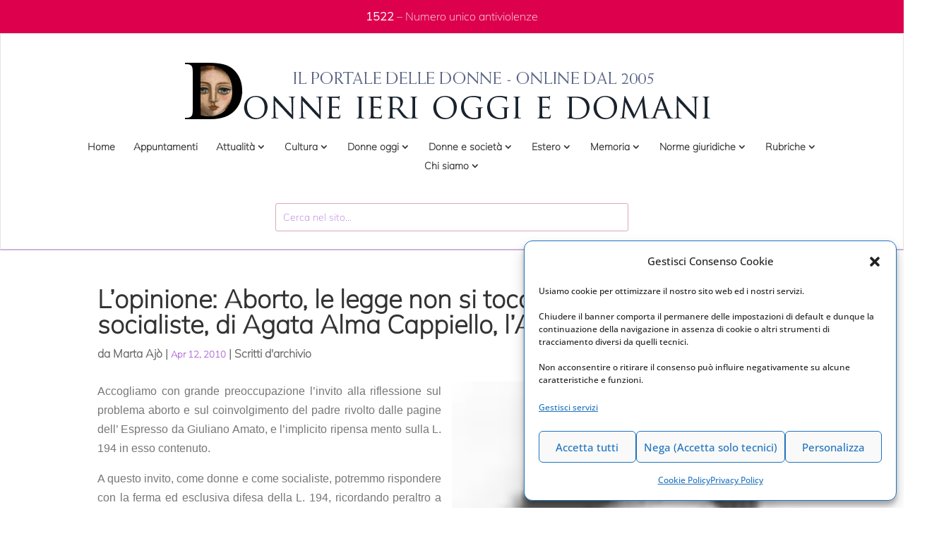

--- FILE ---
content_type: text/html; charset=UTF-8
request_url: https://www.donneierioggiedomani.it/lopinione-aborto-le-legge-non-si-tocca-parola-di-donne-socialiste-di-agata-alma-cappiello-lavanti-1988
body_size: 32707
content:
<!DOCTYPE html>
<html lang="it-IT">
<head>
	<meta charset="UTF-8" />
<meta http-equiv="X-UA-Compatible" content="IE=edge">
	<link rel="pingback" href="https://www.donneierioggiedomani.it/xmlrpc.php" />

	<script type="text/javascript">
		document.documentElement.className = 'js';
	</script>
	
	<meta name='robots' content='index, follow, max-image-preview:large, max-snippet:-1, max-video-preview:-1' />

	<!-- This site is optimized with the Yoast SEO plugin v26.8 - https://yoast.com/product/yoast-seo-wordpress/ -->
	<title>L&#039;opinione: Aborto, le legge non si tocca parola di donne socialiste, di Agata Alma Cappiello, l&#039;Avanti 1988 -</title>
	<link rel="canonical" href="https://www.donneierioggiedomani.it/lopinione-aborto-le-legge-non-si-tocca-parola-di-donne-socialiste-di-agata-alma-cappiello-lavanti-1988" />
	<meta property="og:locale" content="it_IT" />
	<meta property="og:type" content="article" />
	<meta property="og:title" content="L&#039;opinione: Aborto, le legge non si tocca parola di donne socialiste, di Agata Alma Cappiello, l&#039;Avanti 1988 -" />
	<meta property="og:description" content="Accogliamo con grande preoccupazione l&#8217;invito alla riflessione sul problema aborto e sul coinvolgimento del padre rivolto dalle pagine dell&#8217; Espresso da Giuliano Amato, e l&#8217;implicito ripensa mento sulla L. 194 in esso contenuto. A questo invito, come donne e come socialiste, potremmo rispondere con la ferma ed esclusiva difesa della L. 194, ricordando peraltro a [&hellip;]" />
	<meta property="og:url" content="https://www.donneierioggiedomani.it/lopinione-aborto-le-legge-non-si-tocca-parola-di-donne-socialiste-di-agata-alma-cappiello-lavanti-1988" />
	<meta property="og:site_name" content="Donneierioggiedomani.it - Il portale delle donne" />
	<meta property="article:published_time" content="2010-04-12T16:56:41+00:00" />
	<meta property="og:image" content="https://www.donneierioggiedomani.it/wp-content/uploads/2022/05/alma3.jpg" />
	<meta property="og:image:width" content="81" />
	<meta property="og:image:height" content="114" />
	<meta property="og:image:type" content="image/jpeg" />
	<meta name="author" content="Marta Ajò" />
	<meta name="twitter:card" content="summary_large_image" />
	<meta name="twitter:title" content="L&#039;opinione: Aborto, le legge non si tocca parola di donne socialiste, di Agata Alma Cappiello, l&#039;Avanti 1988 -" />
	<meta name="twitter:label1" content="Scritto da" />
	<meta name="twitter:data1" content="Marta Ajò" />
	<meta name="twitter:label2" content="Tempo di lettura stimato" />
	<meta name="twitter:data2" content="10 minuti" />
	<script type="application/ld+json" class="yoast-schema-graph">{"@context":"https://schema.org","@graph":[{"@type":"Article","@id":"https://www.donneierioggiedomani.it/lopinione-aborto-le-legge-non-si-tocca-parola-di-donne-socialiste-di-agata-alma-cappiello-lavanti-1988#article","isPartOf":{"@id":"https://www.donneierioggiedomani.it/lopinione-aborto-le-legge-non-si-tocca-parola-di-donne-socialiste-di-agata-alma-cappiello-lavanti-1988"},"author":{"name":"Marta Ajò","@id":"https://www.donneierioggiedomani.it/#/schema/person/50b26d5ad4290a21bd35cbe01d2976d3"},"headline":"L&#8217;opinione: Aborto, le legge non si tocca parola di donne socialiste, di Agata Alma Cappiello, l&#8217;Avanti 1988","datePublished":"2010-04-12T16:56:41+00:00","mainEntityOfPage":{"@id":"https://www.donneierioggiedomani.it/lopinione-aborto-le-legge-non-si-tocca-parola-di-donne-socialiste-di-agata-alma-cappiello-lavanti-1988"},"wordCount":1970,"image":{"@id":"https://www.donneierioggiedomani.it/lopinione-aborto-le-legge-non-si-tocca-parola-di-donne-socialiste-di-agata-alma-cappiello-lavanti-1988#primaryimage"},"thumbnailUrl":"https://www.donneierioggiedomani.it/wp-content/uploads/2022/05/alma3.jpg","articleSection":["Scritti d'archivio"],"inLanguage":"it-IT"},{"@type":"WebPage","@id":"https://www.donneierioggiedomani.it/lopinione-aborto-le-legge-non-si-tocca-parola-di-donne-socialiste-di-agata-alma-cappiello-lavanti-1988","url":"https://www.donneierioggiedomani.it/lopinione-aborto-le-legge-non-si-tocca-parola-di-donne-socialiste-di-agata-alma-cappiello-lavanti-1988","name":"L'opinione: Aborto, le legge non si tocca parola di donne socialiste, di Agata Alma Cappiello, l'Avanti 1988 -","isPartOf":{"@id":"https://www.donneierioggiedomani.it/#website"},"primaryImageOfPage":{"@id":"https://www.donneierioggiedomani.it/lopinione-aborto-le-legge-non-si-tocca-parola-di-donne-socialiste-di-agata-alma-cappiello-lavanti-1988#primaryimage"},"image":{"@id":"https://www.donneierioggiedomani.it/lopinione-aborto-le-legge-non-si-tocca-parola-di-donne-socialiste-di-agata-alma-cappiello-lavanti-1988#primaryimage"},"thumbnailUrl":"https://www.donneierioggiedomani.it/wp-content/uploads/2022/05/alma3.jpg","datePublished":"2010-04-12T16:56:41+00:00","author":{"@id":"https://www.donneierioggiedomani.it/#/schema/person/50b26d5ad4290a21bd35cbe01d2976d3"},"breadcrumb":{"@id":"https://www.donneierioggiedomani.it/lopinione-aborto-le-legge-non-si-tocca-parola-di-donne-socialiste-di-agata-alma-cappiello-lavanti-1988#breadcrumb"},"inLanguage":"it-IT","potentialAction":[{"@type":"ReadAction","target":["https://www.donneierioggiedomani.it/lopinione-aborto-le-legge-non-si-tocca-parola-di-donne-socialiste-di-agata-alma-cappiello-lavanti-1988"]}]},{"@type":"ImageObject","inLanguage":"it-IT","@id":"https://www.donneierioggiedomani.it/lopinione-aborto-le-legge-non-si-tocca-parola-di-donne-socialiste-di-agata-alma-cappiello-lavanti-1988#primaryimage","url":"https://www.donneierioggiedomani.it/wp-content/uploads/2022/05/alma3.jpg","contentUrl":"https://www.donneierioggiedomani.it/wp-content/uploads/2022/05/alma3.jpg","width":81,"height":114},{"@type":"BreadcrumbList","@id":"https://www.donneierioggiedomani.it/lopinione-aborto-le-legge-non-si-tocca-parola-di-donne-socialiste-di-agata-alma-cappiello-lavanti-1988#breadcrumb","itemListElement":[{"@type":"ListItem","position":1,"name":"Home","item":"https://www.donneierioggiedomani.it/"},{"@type":"ListItem","position":2,"name":"L&#8217;opinione: Aborto, le legge non si tocca parola di donne socialiste, di Agata Alma Cappiello, l&#8217;Avanti 1988"}]},{"@type":"WebSite","@id":"https://www.donneierioggiedomani.it/#website","url":"https://www.donneierioggiedomani.it/","name":"Donneierioggiedomani.it - Il portale delle donne","description":"Un nuovo sito targato Euchia","potentialAction":[{"@type":"SearchAction","target":{"@type":"EntryPoint","urlTemplate":"https://www.donneierioggiedomani.it/?s={search_term_string}"},"query-input":{"@type":"PropertyValueSpecification","valueRequired":true,"valueName":"search_term_string"}}],"inLanguage":"it-IT"},{"@type":"Person","@id":"https://www.donneierioggiedomani.it/#/schema/person/50b26d5ad4290a21bd35cbe01d2976d3","name":"Marta Ajò","image":{"@type":"ImageObject","inLanguage":"it-IT","@id":"https://www.donneierioggiedomani.it/#/schema/person/image/","url":"https://secure.gravatar.com/avatar/426b4e50be281d7456a1a094501b1a69d71d39c50dd5dddc8c82b1e57ff4d2ee?s=96&d=mm&r=g","contentUrl":"https://secure.gravatar.com/avatar/426b4e50be281d7456a1a094501b1a69d71d39c50dd5dddc8c82b1e57ff4d2ee?s=96&d=mm&r=g","caption":"Marta Ajò"},"sameAs":["davide.angelini"],"url":"https://www.donneierioggiedomani.it/author/marta-ajo"}]}</script>
	<!-- / Yoast SEO plugin. -->


<link rel="alternate" type="application/rss+xml" title="Donneierioggiedomani.it - Il portale delle donne &raquo; Feed" href="https://www.donneierioggiedomani.it/feed" />
<link rel="alternate" type="application/rss+xml" title="Donneierioggiedomani.it - Il portale delle donne &raquo; Feed dei commenti" href="https://www.donneierioggiedomani.it/comments/feed" />
<link rel="alternate" title="oEmbed (JSON)" type="application/json+oembed" href="https://www.donneierioggiedomani.it/wp-json/oembed/1.0/embed?url=https%3A%2F%2Fwww.donneierioggiedomani.it%2Flopinione-aborto-le-legge-non-si-tocca-parola-di-donne-socialiste-di-agata-alma-cappiello-lavanti-1988" />
<link rel="alternate" title="oEmbed (XML)" type="text/xml+oembed" href="https://www.donneierioggiedomani.it/wp-json/oembed/1.0/embed?url=https%3A%2F%2Fwww.donneierioggiedomani.it%2Flopinione-aborto-le-legge-non-si-tocca-parola-di-donne-socialiste-di-agata-alma-cappiello-lavanti-1988&#038;format=xml" />
<meta content="Divi - Child v.4.8.2" name="generator"/><link rel='stylesheet' id='cf7ic_style-css' href='https://www.donneierioggiedomani.it/wp-content/plugins/contact-form-7-image-captcha/css/cf7ic-style.css?ver=3.3.7.1769043015' type='text/css' media='all' />
<style id='wp-block-library-inline-css' type='text/css'>
:root{--wp-block-synced-color:#7a00df;--wp-block-synced-color--rgb:122,0,223;--wp-bound-block-color:var(--wp-block-synced-color);--wp-editor-canvas-background:#ddd;--wp-admin-theme-color:#007cba;--wp-admin-theme-color--rgb:0,124,186;--wp-admin-theme-color-darker-10:#006ba1;--wp-admin-theme-color-darker-10--rgb:0,107,160.5;--wp-admin-theme-color-darker-20:#005a87;--wp-admin-theme-color-darker-20--rgb:0,90,135;--wp-admin-border-width-focus:2px}@media (min-resolution:192dpi){:root{--wp-admin-border-width-focus:1.5px}}.wp-element-button{cursor:pointer}:root .has-very-light-gray-background-color{background-color:#eee}:root .has-very-dark-gray-background-color{background-color:#313131}:root .has-very-light-gray-color{color:#eee}:root .has-very-dark-gray-color{color:#313131}:root .has-vivid-green-cyan-to-vivid-cyan-blue-gradient-background{background:linear-gradient(135deg,#00d084,#0693e3)}:root .has-purple-crush-gradient-background{background:linear-gradient(135deg,#34e2e4,#4721fb 50%,#ab1dfe)}:root .has-hazy-dawn-gradient-background{background:linear-gradient(135deg,#faaca8,#dad0ec)}:root .has-subdued-olive-gradient-background{background:linear-gradient(135deg,#fafae1,#67a671)}:root .has-atomic-cream-gradient-background{background:linear-gradient(135deg,#fdd79a,#004a59)}:root .has-nightshade-gradient-background{background:linear-gradient(135deg,#330968,#31cdcf)}:root .has-midnight-gradient-background{background:linear-gradient(135deg,#020381,#2874fc)}:root{--wp--preset--font-size--normal:16px;--wp--preset--font-size--huge:42px}.has-regular-font-size{font-size:1em}.has-larger-font-size{font-size:2.625em}.has-normal-font-size{font-size:var(--wp--preset--font-size--normal)}.has-huge-font-size{font-size:var(--wp--preset--font-size--huge)}.has-text-align-center{text-align:center}.has-text-align-left{text-align:left}.has-text-align-right{text-align:right}.has-fit-text{white-space:nowrap!important}#end-resizable-editor-section{display:none}.aligncenter{clear:both}.items-justified-left{justify-content:flex-start}.items-justified-center{justify-content:center}.items-justified-right{justify-content:flex-end}.items-justified-space-between{justify-content:space-between}.screen-reader-text{border:0;clip-path:inset(50%);height:1px;margin:-1px;overflow:hidden;padding:0;position:absolute;width:1px;word-wrap:normal!important}.screen-reader-text:focus{background-color:#ddd;clip-path:none;color:#444;display:block;font-size:1em;height:auto;left:5px;line-height:normal;padding:15px 23px 14px;text-decoration:none;top:5px;width:auto;z-index:100000}html :where(.has-border-color){border-style:solid}html :where([style*=border-top-color]){border-top-style:solid}html :where([style*=border-right-color]){border-right-style:solid}html :where([style*=border-bottom-color]){border-bottom-style:solid}html :where([style*=border-left-color]){border-left-style:solid}html :where([style*=border-width]){border-style:solid}html :where([style*=border-top-width]){border-top-style:solid}html :where([style*=border-right-width]){border-right-style:solid}html :where([style*=border-bottom-width]){border-bottom-style:solid}html :where([style*=border-left-width]){border-left-style:solid}html :where(img[class*=wp-image-]){height:auto;max-width:100%}:where(figure){margin:0 0 1em}html :where(.is-position-sticky){--wp-admin--admin-bar--position-offset:var(--wp-admin--admin-bar--height,0px)}@media screen and (max-width:600px){html :where(.is-position-sticky){--wp-admin--admin-bar--position-offset:0px}}

/*# sourceURL=wp-block-library-inline-css */
</style><style id='global-styles-inline-css' type='text/css'>
:root{--wp--preset--aspect-ratio--square: 1;--wp--preset--aspect-ratio--4-3: 4/3;--wp--preset--aspect-ratio--3-4: 3/4;--wp--preset--aspect-ratio--3-2: 3/2;--wp--preset--aspect-ratio--2-3: 2/3;--wp--preset--aspect-ratio--16-9: 16/9;--wp--preset--aspect-ratio--9-16: 9/16;--wp--preset--color--black: #000000;--wp--preset--color--cyan-bluish-gray: #abb8c3;--wp--preset--color--white: #ffffff;--wp--preset--color--pale-pink: #f78da7;--wp--preset--color--vivid-red: #cf2e2e;--wp--preset--color--luminous-vivid-orange: #ff6900;--wp--preset--color--luminous-vivid-amber: #fcb900;--wp--preset--color--light-green-cyan: #7bdcb5;--wp--preset--color--vivid-green-cyan: #00d084;--wp--preset--color--pale-cyan-blue: #8ed1fc;--wp--preset--color--vivid-cyan-blue: #0693e3;--wp--preset--color--vivid-purple: #9b51e0;--wp--preset--gradient--vivid-cyan-blue-to-vivid-purple: linear-gradient(135deg,rgb(6,147,227) 0%,rgb(155,81,224) 100%);--wp--preset--gradient--light-green-cyan-to-vivid-green-cyan: linear-gradient(135deg,rgb(122,220,180) 0%,rgb(0,208,130) 100%);--wp--preset--gradient--luminous-vivid-amber-to-luminous-vivid-orange: linear-gradient(135deg,rgb(252,185,0) 0%,rgb(255,105,0) 100%);--wp--preset--gradient--luminous-vivid-orange-to-vivid-red: linear-gradient(135deg,rgb(255,105,0) 0%,rgb(207,46,46) 100%);--wp--preset--gradient--very-light-gray-to-cyan-bluish-gray: linear-gradient(135deg,rgb(238,238,238) 0%,rgb(169,184,195) 100%);--wp--preset--gradient--cool-to-warm-spectrum: linear-gradient(135deg,rgb(74,234,220) 0%,rgb(151,120,209) 20%,rgb(207,42,186) 40%,rgb(238,44,130) 60%,rgb(251,105,98) 80%,rgb(254,248,76) 100%);--wp--preset--gradient--blush-light-purple: linear-gradient(135deg,rgb(255,206,236) 0%,rgb(152,150,240) 100%);--wp--preset--gradient--blush-bordeaux: linear-gradient(135deg,rgb(254,205,165) 0%,rgb(254,45,45) 50%,rgb(107,0,62) 100%);--wp--preset--gradient--luminous-dusk: linear-gradient(135deg,rgb(255,203,112) 0%,rgb(199,81,192) 50%,rgb(65,88,208) 100%);--wp--preset--gradient--pale-ocean: linear-gradient(135deg,rgb(255,245,203) 0%,rgb(182,227,212) 50%,rgb(51,167,181) 100%);--wp--preset--gradient--electric-grass: linear-gradient(135deg,rgb(202,248,128) 0%,rgb(113,206,126) 100%);--wp--preset--gradient--midnight: linear-gradient(135deg,rgb(2,3,129) 0%,rgb(40,116,252) 100%);--wp--preset--font-size--small: 13px;--wp--preset--font-size--medium: 20px;--wp--preset--font-size--large: 36px;--wp--preset--font-size--x-large: 42px;--wp--preset--spacing--20: 0.44rem;--wp--preset--spacing--30: 0.67rem;--wp--preset--spacing--40: 1rem;--wp--preset--spacing--50: 1.5rem;--wp--preset--spacing--60: 2.25rem;--wp--preset--spacing--70: 3.38rem;--wp--preset--spacing--80: 5.06rem;--wp--preset--shadow--natural: 6px 6px 9px rgba(0, 0, 0, 0.2);--wp--preset--shadow--deep: 12px 12px 50px rgba(0, 0, 0, 0.4);--wp--preset--shadow--sharp: 6px 6px 0px rgba(0, 0, 0, 0.2);--wp--preset--shadow--outlined: 6px 6px 0px -3px rgb(255, 255, 255), 6px 6px rgb(0, 0, 0);--wp--preset--shadow--crisp: 6px 6px 0px rgb(0, 0, 0);}:root { --wp--style--global--content-size: 823px;--wp--style--global--wide-size: 1080px; }:where(body) { margin: 0; }.wp-site-blocks > .alignleft { float: left; margin-right: 2em; }.wp-site-blocks > .alignright { float: right; margin-left: 2em; }.wp-site-blocks > .aligncenter { justify-content: center; margin-left: auto; margin-right: auto; }:where(.is-layout-flex){gap: 0.5em;}:where(.is-layout-grid){gap: 0.5em;}.is-layout-flow > .alignleft{float: left;margin-inline-start: 0;margin-inline-end: 2em;}.is-layout-flow > .alignright{float: right;margin-inline-start: 2em;margin-inline-end: 0;}.is-layout-flow > .aligncenter{margin-left: auto !important;margin-right: auto !important;}.is-layout-constrained > .alignleft{float: left;margin-inline-start: 0;margin-inline-end: 2em;}.is-layout-constrained > .alignright{float: right;margin-inline-start: 2em;margin-inline-end: 0;}.is-layout-constrained > .aligncenter{margin-left: auto !important;margin-right: auto !important;}.is-layout-constrained > :where(:not(.alignleft):not(.alignright):not(.alignfull)){max-width: var(--wp--style--global--content-size);margin-left: auto !important;margin-right: auto !important;}.is-layout-constrained > .alignwide{max-width: var(--wp--style--global--wide-size);}body .is-layout-flex{display: flex;}.is-layout-flex{flex-wrap: wrap;align-items: center;}.is-layout-flex > :is(*, div){margin: 0;}body .is-layout-grid{display: grid;}.is-layout-grid > :is(*, div){margin: 0;}body{padding-top: 0px;padding-right: 0px;padding-bottom: 0px;padding-left: 0px;}:root :where(.wp-element-button, .wp-block-button__link){background-color: #32373c;border-width: 0;color: #fff;font-family: inherit;font-size: inherit;font-style: inherit;font-weight: inherit;letter-spacing: inherit;line-height: inherit;padding-top: calc(0.667em + 2px);padding-right: calc(1.333em + 2px);padding-bottom: calc(0.667em + 2px);padding-left: calc(1.333em + 2px);text-decoration: none;text-transform: inherit;}.has-black-color{color: var(--wp--preset--color--black) !important;}.has-cyan-bluish-gray-color{color: var(--wp--preset--color--cyan-bluish-gray) !important;}.has-white-color{color: var(--wp--preset--color--white) !important;}.has-pale-pink-color{color: var(--wp--preset--color--pale-pink) !important;}.has-vivid-red-color{color: var(--wp--preset--color--vivid-red) !important;}.has-luminous-vivid-orange-color{color: var(--wp--preset--color--luminous-vivid-orange) !important;}.has-luminous-vivid-amber-color{color: var(--wp--preset--color--luminous-vivid-amber) !important;}.has-light-green-cyan-color{color: var(--wp--preset--color--light-green-cyan) !important;}.has-vivid-green-cyan-color{color: var(--wp--preset--color--vivid-green-cyan) !important;}.has-pale-cyan-blue-color{color: var(--wp--preset--color--pale-cyan-blue) !important;}.has-vivid-cyan-blue-color{color: var(--wp--preset--color--vivid-cyan-blue) !important;}.has-vivid-purple-color{color: var(--wp--preset--color--vivid-purple) !important;}.has-black-background-color{background-color: var(--wp--preset--color--black) !important;}.has-cyan-bluish-gray-background-color{background-color: var(--wp--preset--color--cyan-bluish-gray) !important;}.has-white-background-color{background-color: var(--wp--preset--color--white) !important;}.has-pale-pink-background-color{background-color: var(--wp--preset--color--pale-pink) !important;}.has-vivid-red-background-color{background-color: var(--wp--preset--color--vivid-red) !important;}.has-luminous-vivid-orange-background-color{background-color: var(--wp--preset--color--luminous-vivid-orange) !important;}.has-luminous-vivid-amber-background-color{background-color: var(--wp--preset--color--luminous-vivid-amber) !important;}.has-light-green-cyan-background-color{background-color: var(--wp--preset--color--light-green-cyan) !important;}.has-vivid-green-cyan-background-color{background-color: var(--wp--preset--color--vivid-green-cyan) !important;}.has-pale-cyan-blue-background-color{background-color: var(--wp--preset--color--pale-cyan-blue) !important;}.has-vivid-cyan-blue-background-color{background-color: var(--wp--preset--color--vivid-cyan-blue) !important;}.has-vivid-purple-background-color{background-color: var(--wp--preset--color--vivid-purple) !important;}.has-black-border-color{border-color: var(--wp--preset--color--black) !important;}.has-cyan-bluish-gray-border-color{border-color: var(--wp--preset--color--cyan-bluish-gray) !important;}.has-white-border-color{border-color: var(--wp--preset--color--white) !important;}.has-pale-pink-border-color{border-color: var(--wp--preset--color--pale-pink) !important;}.has-vivid-red-border-color{border-color: var(--wp--preset--color--vivid-red) !important;}.has-luminous-vivid-orange-border-color{border-color: var(--wp--preset--color--luminous-vivid-orange) !important;}.has-luminous-vivid-amber-border-color{border-color: var(--wp--preset--color--luminous-vivid-amber) !important;}.has-light-green-cyan-border-color{border-color: var(--wp--preset--color--light-green-cyan) !important;}.has-vivid-green-cyan-border-color{border-color: var(--wp--preset--color--vivid-green-cyan) !important;}.has-pale-cyan-blue-border-color{border-color: var(--wp--preset--color--pale-cyan-blue) !important;}.has-vivid-cyan-blue-border-color{border-color: var(--wp--preset--color--vivid-cyan-blue) !important;}.has-vivid-purple-border-color{border-color: var(--wp--preset--color--vivid-purple) !important;}.has-vivid-cyan-blue-to-vivid-purple-gradient-background{background: var(--wp--preset--gradient--vivid-cyan-blue-to-vivid-purple) !important;}.has-light-green-cyan-to-vivid-green-cyan-gradient-background{background: var(--wp--preset--gradient--light-green-cyan-to-vivid-green-cyan) !important;}.has-luminous-vivid-amber-to-luminous-vivid-orange-gradient-background{background: var(--wp--preset--gradient--luminous-vivid-amber-to-luminous-vivid-orange) !important;}.has-luminous-vivid-orange-to-vivid-red-gradient-background{background: var(--wp--preset--gradient--luminous-vivid-orange-to-vivid-red) !important;}.has-very-light-gray-to-cyan-bluish-gray-gradient-background{background: var(--wp--preset--gradient--very-light-gray-to-cyan-bluish-gray) !important;}.has-cool-to-warm-spectrum-gradient-background{background: var(--wp--preset--gradient--cool-to-warm-spectrum) !important;}.has-blush-light-purple-gradient-background{background: var(--wp--preset--gradient--blush-light-purple) !important;}.has-blush-bordeaux-gradient-background{background: var(--wp--preset--gradient--blush-bordeaux) !important;}.has-luminous-dusk-gradient-background{background: var(--wp--preset--gradient--luminous-dusk) !important;}.has-pale-ocean-gradient-background{background: var(--wp--preset--gradient--pale-ocean) !important;}.has-electric-grass-gradient-background{background: var(--wp--preset--gradient--electric-grass) !important;}.has-midnight-gradient-background{background: var(--wp--preset--gradient--midnight) !important;}.has-small-font-size{font-size: var(--wp--preset--font-size--small) !important;}.has-medium-font-size{font-size: var(--wp--preset--font-size--medium) !important;}.has-large-font-size{font-size: var(--wp--preset--font-size--large) !important;}.has-x-large-font-size{font-size: var(--wp--preset--font-size--x-large) !important;}
/*# sourceURL=global-styles-inline-css */
</style>

<link rel='stylesheet' id='contact-form-7-css' href='https://www.donneierioggiedomani.it/wp-content/plugins/contact-form-7/includes/css/styles.css?ver=6.1.4.1769043015' type='text/css' media='all' />
<link rel='stylesheet' id='page-list-euchia-style-css' href='https://www.donneierioggiedomani.it/wp-content/plugins/page-list-euchia/css/page-list-euchia.css?ver=5.2.1769043015' type='text/css' media='all' />
<link rel='stylesheet' id='cmplz-general-css' href='https://www.donneierioggiedomani.it/wp-content/plugins/complianz-gdpr-premium/assets/css/cookieblocker.min.css?ver=1762303006.1769043015' type='text/css' media='all' />
<link rel='stylesheet' id='yith-infs-style-css' href='https://www.donneierioggiedomani.it/wp-content/plugins/yith-infinite-scrolling/assets/css/frontend.css?ver=2.5.0.1769043015' type='text/css' media='all' />
<style id='divi-style-parent-inline-inline-css' type='text/css'>
/*!
Theme Name: Divi
Theme URI: http://www.elegantthemes.com/gallery/divi/
Version: 4.27.5
Description: Smart. Flexible. Beautiful. Divi is the most powerful theme in our collection.
Author: Elegant Themes
Author URI: http://www.elegantthemes.com
License: GNU General Public License v2
License URI: http://www.gnu.org/licenses/gpl-2.0.html
*/

a,abbr,acronym,address,applet,b,big,blockquote,body,center,cite,code,dd,del,dfn,div,dl,dt,em,fieldset,font,form,h1,h2,h3,h4,h5,h6,html,i,iframe,img,ins,kbd,label,legend,li,object,ol,p,pre,q,s,samp,small,span,strike,strong,sub,sup,tt,u,ul,var{margin:0;padding:0;border:0;outline:0;font-size:100%;-ms-text-size-adjust:100%;-webkit-text-size-adjust:100%;vertical-align:baseline;background:transparent}body{line-height:1}ol,ul{list-style:none}blockquote,q{quotes:none}blockquote:after,blockquote:before,q:after,q:before{content:"";content:none}blockquote{margin:20px 0 30px;border-left:5px solid;padding-left:20px}:focus{outline:0}del{text-decoration:line-through}pre{overflow:auto;padding:10px}figure{margin:0}table{border-collapse:collapse;border-spacing:0}article,aside,footer,header,hgroup,nav,section{display:block}body{font-family:Open Sans,Arial,sans-serif;font-size:14px;color:#666;background-color:#fff;line-height:1.7em;font-weight:500;-webkit-font-smoothing:antialiased;-moz-osx-font-smoothing:grayscale}body.page-template-page-template-blank-php #page-container{padding-top:0!important}body.et_cover_background{background-size:cover!important;background-position:top!important;background-repeat:no-repeat!important;background-attachment:fixed}a{color:#2ea3f2}a,a:hover{text-decoration:none}p{padding-bottom:1em}p:not(.has-background):last-of-type{padding-bottom:0}p.et_normal_padding{padding-bottom:1em}strong{font-weight:700}cite,em,i{font-style:italic}code,pre{font-family:Courier New,monospace;margin-bottom:10px}ins{text-decoration:none}sub,sup{height:0;line-height:1;position:relative;vertical-align:baseline}sup{bottom:.8em}sub{top:.3em}dl{margin:0 0 1.5em}dl dt{font-weight:700}dd{margin-left:1.5em}blockquote p{padding-bottom:0}embed,iframe,object,video{max-width:100%}h1,h2,h3,h4,h5,h6{color:#333;padding-bottom:10px;line-height:1em;font-weight:500}h1 a,h2 a,h3 a,h4 a,h5 a,h6 a{color:inherit}h1{font-size:30px}h2{font-size:26px}h3{font-size:22px}h4{font-size:18px}h5{font-size:16px}h6{font-size:14px}input{-webkit-appearance:none}input[type=checkbox]{-webkit-appearance:checkbox}input[type=radio]{-webkit-appearance:radio}input.text,input.title,input[type=email],input[type=password],input[type=tel],input[type=text],select,textarea{background-color:#fff;border:1px solid #bbb;padding:2px;color:#4e4e4e}input.text:focus,input.title:focus,input[type=text]:focus,select:focus,textarea:focus{border-color:#2d3940;color:#3e3e3e}input.text,input.title,input[type=text],select,textarea{margin:0}textarea{padding:4px}button,input,select,textarea{font-family:inherit}img{max-width:100%;height:auto}.clear{clear:both}br.clear{margin:0;padding:0}.pagination{clear:both}#et_search_icon:hover,.et-social-icon a:hover,.et_password_protected_form .et_submit_button,.form-submit .et_pb_buttontton.alt.disabled,.nav-single a,.posted_in a{color:#2ea3f2}.et-search-form,blockquote{border-color:#2ea3f2}#main-content{background-color:#fff}.container{width:80%;max-width:1080px;margin:auto;position:relative}body:not(.et-tb) #main-content .container,body:not(.et-tb-has-header) #main-content .container{padding-top:58px}.et_full_width_page #main-content .container:before{display:none}.main_title{margin-bottom:20px}.et_password_protected_form .et_submit_button:hover,.form-submit .et_pb_button:hover{background:rgba(0,0,0,.05)}.et_button_icon_visible .et_pb_button{padding-right:2em;padding-left:.7em}.et_button_icon_visible .et_pb_button:after{opacity:1;margin-left:0}.et_button_left .et_pb_button:hover:after{left:.15em}.et_button_left .et_pb_button:after{margin-left:0;left:1em}.et_button_icon_visible.et_button_left .et_pb_button,.et_button_left .et_pb_button:hover,.et_button_left .et_pb_module .et_pb_button:hover{padding-left:2em;padding-right:.7em}.et_button_icon_visible.et_button_left .et_pb_button:after,.et_button_left .et_pb_button:hover:after{left:.15em}.et_password_protected_form .et_submit_button:hover,.form-submit .et_pb_button:hover{padding:.3em 1em}.et_button_no_icon .et_pb_button:after{display:none}.et_button_no_icon.et_button_icon_visible.et_button_left .et_pb_button,.et_button_no_icon.et_button_left .et_pb_button:hover,.et_button_no_icon .et_pb_button,.et_button_no_icon .et_pb_button:hover{padding:.3em 1em!important}.et_button_custom_icon .et_pb_button:after{line-height:1.7em}.et_button_custom_icon.et_button_icon_visible .et_pb_button:after,.et_button_custom_icon .et_pb_button:hover:after{margin-left:.3em}#left-area .post_format-post-format-gallery .wp-block-gallery:first-of-type{padding:0;margin-bottom:-16px}.entry-content table:not(.variations){border:1px solid #eee;margin:0 0 15px;text-align:left;width:100%}.entry-content thead th,.entry-content tr th{color:#555;font-weight:700;padding:9px 24px}.entry-content tr td{border-top:1px solid #eee;padding:6px 24px}#left-area ul,.entry-content ul,.et-l--body ul,.et-l--footer ul,.et-l--header ul{list-style-type:disc;padding:0 0 23px 1em;line-height:26px}#left-area ol,.entry-content ol,.et-l--body ol,.et-l--footer ol,.et-l--header ol{list-style-type:decimal;list-style-position:inside;padding:0 0 23px;line-height:26px}#left-area ul li ul,.entry-content ul li ol{padding:2px 0 2px 20px}#left-area ol li ul,.entry-content ol li ol,.et-l--body ol li ol,.et-l--footer ol li ol,.et-l--header ol li ol{padding:2px 0 2px 35px}#left-area ul.wp-block-gallery{display:-webkit-box;display:-ms-flexbox;display:flex;-ms-flex-wrap:wrap;flex-wrap:wrap;list-style-type:none;padding:0}#left-area ul.products{padding:0!important;line-height:1.7!important;list-style:none!important}.gallery-item a{display:block}.gallery-caption,.gallery-item a{width:90%}#wpadminbar{z-index:100001}#left-area .post-meta{font-size:14px;padding-bottom:15px}#left-area .post-meta a{text-decoration:none;color:#666}#left-area .et_featured_image{padding-bottom:7px}.single .post{padding-bottom:25px}body.single .et_audio_content{margin-bottom:-6px}.nav-single a{text-decoration:none;color:#2ea3f2;font-size:14px;font-weight:400}.nav-previous{float:left}.nav-next{float:right}.et_password_protected_form p input{background-color:#eee;border:none!important;width:100%!important;border-radius:0!important;font-size:14px;color:#999!important;padding:16px!important;-webkit-box-sizing:border-box;box-sizing:border-box}.et_password_protected_form label{display:none}.et_password_protected_form .et_submit_button{font-family:inherit;display:block;float:right;margin:8px auto 0;cursor:pointer}.post-password-required p.nocomments.container{max-width:100%}.post-password-required p.nocomments.container:before{display:none}.aligncenter,div.post .new-post .aligncenter{display:block;margin-left:auto;margin-right:auto}.wp-caption{border:1px solid #ddd;text-align:center;background-color:#f3f3f3;margin-bottom:10px;max-width:96%;padding:8px}.wp-caption.alignleft{margin:0 30px 20px 0}.wp-caption.alignright{margin:0 0 20px 30px}.wp-caption img{margin:0;padding:0;border:0}.wp-caption p.wp-caption-text{font-size:12px;padding:0 4px 5px;margin:0}.alignright{float:right}.alignleft{float:left}img.alignleft{display:inline;float:left;margin-right:15px}img.alignright{display:inline;float:right;margin-left:15px}.page.et_pb_pagebuilder_layout #main-content{background-color:transparent}body #main-content .et_builder_inner_content>h1,body #main-content .et_builder_inner_content>h2,body #main-content .et_builder_inner_content>h3,body #main-content .et_builder_inner_content>h4,body #main-content .et_builder_inner_content>h5,body #main-content .et_builder_inner_content>h6{line-height:1.4em}body #main-content .et_builder_inner_content>p{line-height:1.7em}.wp-block-pullquote{margin:20px 0 30px}.wp-block-pullquote.has-background blockquote{border-left:none}.wp-block-group.has-background{padding:1.5em 1.5em .5em}@media (min-width:981px){#left-area{width:79.125%;padding-bottom:23px}#main-content .container:before{content:"";position:absolute;top:0;height:100%;width:1px;background-color:#e2e2e2}.et_full_width_page #left-area,.et_no_sidebar #left-area{float:none;width:100%!important}.et_full_width_page #left-area{padding-bottom:0}.et_no_sidebar #main-content .container:before{display:none}}@media (max-width:980px){#page-container{padding-top:80px}.et-tb #page-container,.et-tb-has-header #page-container{padding-top:0!important}#left-area,#sidebar{width:100%!important}#main-content .container:before{display:none!important}.et_full_width_page .et_gallery_item:nth-child(4n+1){clear:none}}@media print{#page-container{padding-top:0!important}}#wp-admin-bar-et-use-visual-builder a:before{font-family:ETmodules!important;content:"\e625";font-size:30px!important;width:28px;margin-top:-3px;color:#974df3!important}#wp-admin-bar-et-use-visual-builder:hover a:before{color:#fff!important}#wp-admin-bar-et-use-visual-builder:hover a,#wp-admin-bar-et-use-visual-builder a:hover{transition:background-color .5s ease;-webkit-transition:background-color .5s ease;-moz-transition:background-color .5s ease;background-color:#7e3bd0!important;color:#fff!important}* html .clearfix,:first-child+html .clearfix{zoom:1}.iphone .et_pb_section_video_bg video::-webkit-media-controls-start-playback-button{display:none!important;-webkit-appearance:none}.et_mobile_device .et_pb_section_parallax .et_pb_parallax_css{background-attachment:scroll}.et-social-facebook a.icon:before{content:"\e093"}.et-social-twitter a.icon:before{content:"\e094"}.et-social-google-plus a.icon:before{content:"\e096"}.et-social-instagram a.icon:before{content:"\e09a"}.et-social-rss a.icon:before{content:"\e09e"}.ai1ec-single-event:after{content:" ";display:table;clear:both}.evcal_event_details .evcal_evdata_cell .eventon_details_shading_bot.eventon_details_shading_bot{z-index:3}.wp-block-divi-layout{margin-bottom:1em}*{-webkit-box-sizing:border-box;box-sizing:border-box}#et-info-email:before,#et-info-phone:before,#et_search_icon:before,.comment-reply-link:after,.et-cart-info span:before,.et-pb-arrow-next:before,.et-pb-arrow-prev:before,.et-social-icon a:before,.et_audio_container .mejs-playpause-button button:before,.et_audio_container .mejs-volume-button button:before,.et_overlay:before,.et_password_protected_form .et_submit_button:after,.et_pb_button:after,.et_pb_contact_reset:after,.et_pb_contact_submit:after,.et_pb_font_icon:before,.et_pb_newsletter_button:after,.et_pb_pricing_table_button:after,.et_pb_promo_button:after,.et_pb_testimonial:before,.et_pb_toggle_title:before,.form-submit .et_pb_button:after,.mobile_menu_bar:before,a.et_pb_more_button:after{font-family:ETmodules!important;speak:none;font-style:normal;font-weight:400;-webkit-font-feature-settings:normal;font-feature-settings:normal;font-variant:normal;text-transform:none;line-height:1;-webkit-font-smoothing:antialiased;-moz-osx-font-smoothing:grayscale;text-shadow:0 0;direction:ltr}.et-pb-icon,.et_pb_custom_button_icon.et_pb_button:after,.et_pb_login .et_pb_custom_button_icon.et_pb_button:after,.et_pb_woo_custom_button_icon .button.et_pb_custom_button_icon.et_pb_button:after,.et_pb_woo_custom_button_icon .button.et_pb_custom_button_icon.et_pb_button:hover:after{content:attr(data-icon)}.et-pb-icon{font-family:ETmodules;speak:none;font-weight:400;-webkit-font-feature-settings:normal;font-feature-settings:normal;font-variant:normal;text-transform:none;line-height:1;-webkit-font-smoothing:antialiased;font-size:96px;font-style:normal;display:inline-block;-webkit-box-sizing:border-box;box-sizing:border-box;direction:ltr}#et-ajax-saving{display:none;-webkit-transition:background .3s,-webkit-box-shadow .3s;transition:background .3s,-webkit-box-shadow .3s;transition:background .3s,box-shadow .3s;transition:background .3s,box-shadow .3s,-webkit-box-shadow .3s;-webkit-box-shadow:rgba(0,139,219,.247059) 0 0 60px;box-shadow:0 0 60px rgba(0,139,219,.247059);position:fixed;top:50%;left:50%;width:50px;height:50px;background:#fff;border-radius:50px;margin:-25px 0 0 -25px;z-index:999999;text-align:center}#et-ajax-saving img{margin:9px}.et-safe-mode-indicator,.et-safe-mode-indicator:focus,.et-safe-mode-indicator:hover{-webkit-box-shadow:0 5px 10px rgba(41,196,169,.15);box-shadow:0 5px 10px rgba(41,196,169,.15);background:#29c4a9;color:#fff;font-size:14px;font-weight:600;padding:12px;line-height:16px;border-radius:3px;position:fixed;bottom:30px;right:30px;z-index:999999;text-decoration:none;font-family:Open Sans,sans-serif;-webkit-font-smoothing:antialiased;-moz-osx-font-smoothing:grayscale}.et_pb_button{font-size:20px;font-weight:500;padding:.3em 1em;line-height:1.7em!important;background-color:transparent;background-size:cover;background-position:50%;background-repeat:no-repeat;border:2px solid;border-radius:3px;-webkit-transition-duration:.2s;transition-duration:.2s;-webkit-transition-property:all!important;transition-property:all!important}.et_pb_button,.et_pb_button_inner{position:relative}.et_pb_button:hover,.et_pb_module .et_pb_button:hover{border:2px solid transparent;padding:.3em 2em .3em .7em}.et_pb_button:hover{background-color:hsla(0,0%,100%,.2)}.et_pb_bg_layout_light.et_pb_button:hover,.et_pb_bg_layout_light .et_pb_button:hover{background-color:rgba(0,0,0,.05)}.et_pb_button:after,.et_pb_button:before{font-size:32px;line-height:1em;content:"\35";opacity:0;position:absolute;margin-left:-1em;-webkit-transition:all .2s;transition:all .2s;text-transform:none;-webkit-font-feature-settings:"kern" off;font-feature-settings:"kern" off;font-variant:none;font-style:normal;font-weight:400;text-shadow:none}.et_pb_button.et_hover_enabled:hover:after,.et_pb_button.et_pb_hovered:hover:after{-webkit-transition:none!important;transition:none!important}.et_pb_button:before{display:none}.et_pb_button:hover:after{opacity:1;margin-left:0}.et_pb_column_1_3 h1,.et_pb_column_1_4 h1,.et_pb_column_1_5 h1,.et_pb_column_1_6 h1,.et_pb_column_2_5 h1{font-size:26px}.et_pb_column_1_3 h2,.et_pb_column_1_4 h2,.et_pb_column_1_5 h2,.et_pb_column_1_6 h2,.et_pb_column_2_5 h2{font-size:23px}.et_pb_column_1_3 h3,.et_pb_column_1_4 h3,.et_pb_column_1_5 h3,.et_pb_column_1_6 h3,.et_pb_column_2_5 h3{font-size:20px}.et_pb_column_1_3 h4,.et_pb_column_1_4 h4,.et_pb_column_1_5 h4,.et_pb_column_1_6 h4,.et_pb_column_2_5 h4{font-size:18px}.et_pb_column_1_3 h5,.et_pb_column_1_4 h5,.et_pb_column_1_5 h5,.et_pb_column_1_6 h5,.et_pb_column_2_5 h5{font-size:16px}.et_pb_column_1_3 h6,.et_pb_column_1_4 h6,.et_pb_column_1_5 h6,.et_pb_column_1_6 h6,.et_pb_column_2_5 h6{font-size:15px}.et_pb_bg_layout_dark,.et_pb_bg_layout_dark h1,.et_pb_bg_layout_dark h2,.et_pb_bg_layout_dark h3,.et_pb_bg_layout_dark h4,.et_pb_bg_layout_dark h5,.et_pb_bg_layout_dark h6{color:#fff!important}.et_pb_module.et_pb_text_align_left{text-align:left}.et_pb_module.et_pb_text_align_center{text-align:center}.et_pb_module.et_pb_text_align_right{text-align:right}.et_pb_module.et_pb_text_align_justified{text-align:justify}.clearfix:after{visibility:hidden;display:block;font-size:0;content:" ";clear:both;height:0}.et_pb_bg_layout_light .et_pb_more_button{color:#2ea3f2}.et_builder_inner_content{position:relative;z-index:1}header .et_builder_inner_content{z-index:2}.et_pb_css_mix_blend_mode_passthrough{mix-blend-mode:unset!important}.et_pb_image_container{margin:-20px -20px 29px}.et_pb_module_inner{position:relative}.et_hover_enabled_preview{z-index:2}.et_hover_enabled:hover{position:relative;z-index:2}.et_pb_all_tabs,.et_pb_module,.et_pb_posts_nav a,.et_pb_tab,.et_pb_with_background{position:relative;background-size:cover;background-position:50%;background-repeat:no-repeat}.et_pb_background_mask,.et_pb_background_pattern{bottom:0;left:0;position:absolute;right:0;top:0}.et_pb_background_mask{background-size:calc(100% + 2px) calc(100% + 2px);background-repeat:no-repeat;background-position:50%;overflow:hidden}.et_pb_background_pattern{background-position:0 0;background-repeat:repeat}.et_pb_with_border{position:relative;border:0 solid #333}.post-password-required .et_pb_row{padding:0;width:100%}.post-password-required .et_password_protected_form{min-height:0}body.et_pb_pagebuilder_layout.et_pb_show_title .post-password-required .et_password_protected_form h1,body:not(.et_pb_pagebuilder_layout) .post-password-required .et_password_protected_form h1{display:none}.et_pb_no_bg{padding:0!important}.et_overlay.et_pb_inline_icon:before,.et_pb_inline_icon:before{content:attr(data-icon)}.et_pb_more_button{color:inherit;text-shadow:none;text-decoration:none;display:inline-block;margin-top:20px}.et_parallax_bg_wrap{overflow:hidden;position:absolute;top:0;right:0;bottom:0;left:0}.et_parallax_bg{background-repeat:no-repeat;background-position:top;background-size:cover;position:absolute;bottom:0;left:0;width:100%;height:100%;display:block}.et_parallax_bg.et_parallax_bg__hover,.et_parallax_bg.et_parallax_bg_phone,.et_parallax_bg.et_parallax_bg_tablet,.et_parallax_gradient.et_parallax_gradient__hover,.et_parallax_gradient.et_parallax_gradient_phone,.et_parallax_gradient.et_parallax_gradient_tablet,.et_pb_section_parallax_hover:hover .et_parallax_bg:not(.et_parallax_bg__hover),.et_pb_section_parallax_hover:hover .et_parallax_gradient:not(.et_parallax_gradient__hover){display:none}.et_pb_section_parallax_hover:hover .et_parallax_bg.et_parallax_bg__hover,.et_pb_section_parallax_hover:hover .et_parallax_gradient.et_parallax_gradient__hover{display:block}.et_parallax_gradient{bottom:0;display:block;left:0;position:absolute;right:0;top:0}.et_pb_module.et_pb_section_parallax,.et_pb_posts_nav a.et_pb_section_parallax,.et_pb_tab.et_pb_section_parallax{position:relative}.et_pb_section_parallax .et_pb_parallax_css,.et_pb_slides .et_parallax_bg.et_pb_parallax_css{background-attachment:fixed}body.et-bfb .et_pb_section_parallax .et_pb_parallax_css,body.et-bfb .et_pb_slides .et_parallax_bg.et_pb_parallax_css{background-attachment:scroll;bottom:auto}.et_pb_section_parallax.et_pb_column .et_pb_module,.et_pb_section_parallax.et_pb_row .et_pb_column,.et_pb_section_parallax.et_pb_row .et_pb_module{z-index:9;position:relative}.et_pb_more_button:hover:after{opacity:1;margin-left:0}.et_pb_preload .et_pb_section_video_bg,.et_pb_preload>div{visibility:hidden}.et_pb_preload,.et_pb_section.et_pb_section_video.et_pb_preload{position:relative;background:#464646!important}.et_pb_preload:before{content:"";position:absolute;top:50%;left:50%;background:url(https://www.donneierioggiedomani.it/wp-content/themes/Divi/includes/builder/styles/images/preloader.gif) no-repeat;border-radius:32px;width:32px;height:32px;margin:-16px 0 0 -16px}.box-shadow-overlay{position:absolute;top:0;left:0;width:100%;height:100%;z-index:10;pointer-events:none}.et_pb_section>.box-shadow-overlay~.et_pb_row{z-index:11}body.safari .section_has_divider{will-change:transform}.et_pb_row>.box-shadow-overlay{z-index:8}.has-box-shadow-overlay{position:relative}.et_clickable{cursor:pointer}.screen-reader-text{border:0;clip:rect(1px,1px,1px,1px);-webkit-clip-path:inset(50%);clip-path:inset(50%);height:1px;margin:-1px;overflow:hidden;padding:0;position:absolute!important;width:1px;word-wrap:normal!important}.et_multi_view_hidden,.et_multi_view_hidden_image{display:none!important}@keyframes multi-view-image-fade{0%{opacity:0}10%{opacity:.1}20%{opacity:.2}30%{opacity:.3}40%{opacity:.4}50%{opacity:.5}60%{opacity:.6}70%{opacity:.7}80%{opacity:.8}90%{opacity:.9}to{opacity:1}}.et_multi_view_image__loading{visibility:hidden}.et_multi_view_image__loaded{-webkit-animation:multi-view-image-fade .5s;animation:multi-view-image-fade .5s}#et-pb-motion-effects-offset-tracker{visibility:hidden!important;opacity:0;position:absolute;top:0;left:0}.et-pb-before-scroll-animation{opacity:0}header.et-l.et-l--header:after{clear:both;display:block;content:""}.et_pb_module{-webkit-animation-timing-function:linear;animation-timing-function:linear;-webkit-animation-duration:.2s;animation-duration:.2s}@-webkit-keyframes fadeBottom{0%{opacity:0;-webkit-transform:translateY(10%);transform:translateY(10%)}to{opacity:1;-webkit-transform:translateY(0);transform:translateY(0)}}@keyframes fadeBottom{0%{opacity:0;-webkit-transform:translateY(10%);transform:translateY(10%)}to{opacity:1;-webkit-transform:translateY(0);transform:translateY(0)}}@-webkit-keyframes fadeLeft{0%{opacity:0;-webkit-transform:translateX(-10%);transform:translateX(-10%)}to{opacity:1;-webkit-transform:translateX(0);transform:translateX(0)}}@keyframes fadeLeft{0%{opacity:0;-webkit-transform:translateX(-10%);transform:translateX(-10%)}to{opacity:1;-webkit-transform:translateX(0);transform:translateX(0)}}@-webkit-keyframes fadeRight{0%{opacity:0;-webkit-transform:translateX(10%);transform:translateX(10%)}to{opacity:1;-webkit-transform:translateX(0);transform:translateX(0)}}@keyframes fadeRight{0%{opacity:0;-webkit-transform:translateX(10%);transform:translateX(10%)}to{opacity:1;-webkit-transform:translateX(0);transform:translateX(0)}}@-webkit-keyframes fadeTop{0%{opacity:0;-webkit-transform:translateY(-10%);transform:translateY(-10%)}to{opacity:1;-webkit-transform:translateX(0);transform:translateX(0)}}@keyframes fadeTop{0%{opacity:0;-webkit-transform:translateY(-10%);transform:translateY(-10%)}to{opacity:1;-webkit-transform:translateX(0);transform:translateX(0)}}@-webkit-keyframes fadeIn{0%{opacity:0}to{opacity:1}}@keyframes fadeIn{0%{opacity:0}to{opacity:1}}.et-waypoint:not(.et_pb_counters){opacity:0}@media (min-width:981px){.et_pb_section.et_section_specialty div.et_pb_row .et_pb_column .et_pb_column .et_pb_module.et-last-child,.et_pb_section.et_section_specialty div.et_pb_row .et_pb_column .et_pb_column .et_pb_module:last-child,.et_pb_section.et_section_specialty div.et_pb_row .et_pb_column .et_pb_row_inner .et_pb_column .et_pb_module.et-last-child,.et_pb_section.et_section_specialty div.et_pb_row .et_pb_column .et_pb_row_inner .et_pb_column .et_pb_module:last-child,.et_pb_section div.et_pb_row .et_pb_column .et_pb_module.et-last-child,.et_pb_section div.et_pb_row .et_pb_column .et_pb_module:last-child{margin-bottom:0}}@media (max-width:980px){.et_overlay.et_pb_inline_icon_tablet:before,.et_pb_inline_icon_tablet:before{content:attr(data-icon-tablet)}.et_parallax_bg.et_parallax_bg_tablet_exist,.et_parallax_gradient.et_parallax_gradient_tablet_exist{display:none}.et_parallax_bg.et_parallax_bg_tablet,.et_parallax_gradient.et_parallax_gradient_tablet{display:block}.et_pb_column .et_pb_module{margin-bottom:30px}.et_pb_row .et_pb_column .et_pb_module.et-last-child,.et_pb_row .et_pb_column .et_pb_module:last-child,.et_section_specialty .et_pb_row .et_pb_column .et_pb_module.et-last-child,.et_section_specialty .et_pb_row .et_pb_column .et_pb_module:last-child{margin-bottom:0}.et_pb_more_button{display:inline-block!important}.et_pb_bg_layout_light_tablet.et_pb_button,.et_pb_bg_layout_light_tablet.et_pb_module.et_pb_button,.et_pb_bg_layout_light_tablet .et_pb_more_button{color:#2ea3f2}.et_pb_bg_layout_light_tablet .et_pb_forgot_password a{color:#666}.et_pb_bg_layout_light_tablet h1,.et_pb_bg_layout_light_tablet h2,.et_pb_bg_layout_light_tablet h3,.et_pb_bg_layout_light_tablet h4,.et_pb_bg_layout_light_tablet h5,.et_pb_bg_layout_light_tablet h6{color:#333!important}.et_pb_module .et_pb_bg_layout_light_tablet.et_pb_button{color:#2ea3f2!important}.et_pb_bg_layout_light_tablet{color:#666!important}.et_pb_bg_layout_dark_tablet,.et_pb_bg_layout_dark_tablet h1,.et_pb_bg_layout_dark_tablet h2,.et_pb_bg_layout_dark_tablet h3,.et_pb_bg_layout_dark_tablet h4,.et_pb_bg_layout_dark_tablet h5,.et_pb_bg_layout_dark_tablet h6{color:#fff!important}.et_pb_bg_layout_dark_tablet.et_pb_button,.et_pb_bg_layout_dark_tablet.et_pb_module.et_pb_button,.et_pb_bg_layout_dark_tablet .et_pb_more_button{color:inherit}.et_pb_bg_layout_dark_tablet .et_pb_forgot_password a{color:#fff}.et_pb_module.et_pb_text_align_left-tablet{text-align:left}.et_pb_module.et_pb_text_align_center-tablet{text-align:center}.et_pb_module.et_pb_text_align_right-tablet{text-align:right}.et_pb_module.et_pb_text_align_justified-tablet{text-align:justify}}@media (max-width:767px){.et_pb_more_button{display:inline-block!important}.et_overlay.et_pb_inline_icon_phone:before,.et_pb_inline_icon_phone:before{content:attr(data-icon-phone)}.et_parallax_bg.et_parallax_bg_phone_exist,.et_parallax_gradient.et_parallax_gradient_phone_exist{display:none}.et_parallax_bg.et_parallax_bg_phone,.et_parallax_gradient.et_parallax_gradient_phone{display:block}.et-hide-mobile{display:none!important}.et_pb_bg_layout_light_phone.et_pb_button,.et_pb_bg_layout_light_phone.et_pb_module.et_pb_button,.et_pb_bg_layout_light_phone .et_pb_more_button{color:#2ea3f2}.et_pb_bg_layout_light_phone .et_pb_forgot_password a{color:#666}.et_pb_bg_layout_light_phone h1,.et_pb_bg_layout_light_phone h2,.et_pb_bg_layout_light_phone h3,.et_pb_bg_layout_light_phone h4,.et_pb_bg_layout_light_phone h5,.et_pb_bg_layout_light_phone h6{color:#333!important}.et_pb_module .et_pb_bg_layout_light_phone.et_pb_button{color:#2ea3f2!important}.et_pb_bg_layout_light_phone{color:#666!important}.et_pb_bg_layout_dark_phone,.et_pb_bg_layout_dark_phone h1,.et_pb_bg_layout_dark_phone h2,.et_pb_bg_layout_dark_phone h3,.et_pb_bg_layout_dark_phone h4,.et_pb_bg_layout_dark_phone h5,.et_pb_bg_layout_dark_phone h6{color:#fff!important}.et_pb_bg_layout_dark_phone.et_pb_button,.et_pb_bg_layout_dark_phone.et_pb_module.et_pb_button,.et_pb_bg_layout_dark_phone .et_pb_more_button{color:inherit}.et_pb_module .et_pb_bg_layout_dark_phone.et_pb_button{color:#fff!important}.et_pb_bg_layout_dark_phone .et_pb_forgot_password a{color:#fff}.et_pb_module.et_pb_text_align_left-phone{text-align:left}.et_pb_module.et_pb_text_align_center-phone{text-align:center}.et_pb_module.et_pb_text_align_right-phone{text-align:right}.et_pb_module.et_pb_text_align_justified-phone{text-align:justify}}@media (max-width:479px){a.et_pb_more_button{display:block}}@media (min-width:768px) and (max-width:980px){[data-et-multi-view-load-tablet-hidden=true]:not(.et_multi_view_swapped){display:none!important}}@media (max-width:767px){[data-et-multi-view-load-phone-hidden=true]:not(.et_multi_view_swapped){display:none!important}}.et_pb_menu.et_pb_menu--style-inline_centered_logo .et_pb_menu__menu nav ul{-webkit-box-pack:center;-ms-flex-pack:center;justify-content:center}@-webkit-keyframes multi-view-image-fade{0%{-webkit-transform:scale(1);transform:scale(1);opacity:1}50%{-webkit-transform:scale(1.01);transform:scale(1.01);opacity:1}to{-webkit-transform:scale(1);transform:scale(1);opacity:1}}
/*# sourceURL=divi-style-parent-inline-inline-css */
</style>
<link rel='stylesheet' id='divi-dynamic-css' href='https://www.donneierioggiedomani.it/wp-content/et-cache/235484/et-divi-dynamic-tb-382-tb-223783-tb-231-235484.css?ver=1765761930.1769043015' type='text/css' media='all' />
<link rel='stylesheet' id='divi-style-css' href='https://www.donneierioggiedomani.it/wp-content/themes/Divi-child/style.css?ver=4.27.5.1769043015' type='text/css' media='all' />
<script type="text/javascript" async src="https://www.donneierioggiedomani.it/wp-content/plugins/burst-statistics/assets/js/timeme/timeme.min.js?ver=1767977061.1769043015" id="burst-timeme-js"></script>
<script type="text/javascript" src="https://www.donneierioggiedomani.it/wp-includes/js/jquery/jquery.min.js?ver=3.7.1.1769043015" id="jquery-core-js"></script>
<script type="text/javascript" src="https://www.donneierioggiedomani.it/wp-includes/js/jquery/jquery-migrate.min.js?ver=3.4.1.1769043015" id="jquery-migrate-js"></script>
<script type="text/javascript" id="equal-height-columns-js-extra">
/* <![CDATA[ */
var equalHeightColumnElements = {"element-groups":{"1":{"selector":"body.home .et_pb_posts .et_pb_post:not(:first-of-type) \u003E div","breakpoint":768},"2":{"selector":".page-list-ext-title","breakpoint":768},"3":{"selector":".page-list-ext-item \u003E div","breakpoint":768},"4":{"selector":".et_pb_post","breakpoint":768}}};
//# sourceURL=equal-height-columns-js-extra
/* ]]> */
</script>
<script type="text/javascript" src="https://www.donneierioggiedomani.it/wp-content/plugins/equal-height-columns/public/js/equal-height-columns-public.js?ver=1.2.1.1769043015" id="equal-height-columns-js"></script>
<link rel="https://api.w.org/" href="https://www.donneierioggiedomani.it/wp-json/" /><link rel="alternate" title="JSON" type="application/json" href="https://www.donneierioggiedomani.it/wp-json/wp/v2/posts/235484" /><link rel="EditURI" type="application/rsd+xml" title="RSD" href="https://www.donneierioggiedomani.it/xmlrpc.php?rsd" />

<link rel='shortlink' href='https://www.donneierioggiedomani.it/?p=235484' />
<meta name="cdp-version" content="1.5.0" />			<style>.cmplz-hidden {
					display: none !important;
				}</style><link rel="apple-touch-icon" sizes="180x180" href="/wp-content/uploads/fbrfg/apple-touch-icon.png">
<link rel="icon" type="image/png" sizes="32x32" href="/wp-content/uploads/fbrfg/favicon-32x32.png">
<link rel="icon" type="image/png" sizes="16x16" href="/wp-content/uploads/fbrfg/favicon-16x16.png">
<link rel="manifest" href="/wp-content/uploads/fbrfg/site.webmanifest">
<link rel="shortcut icon" href="/wp-content/uploads/fbrfg/favicon.ico">
<meta name="msapplication-TileColor" content="#da532c">
<meta name="msapplication-config" content="/wp-content/uploads/fbrfg/browserconfig.xml">
<meta name="theme-color" content="#ffffff"><meta name="viewport" content="width=device-width, initial-scale=1.0, maximum-scale=1.0, user-scalable=0" /><noscript><style>.lazyload[data-src]{display:none !important;}</style></noscript><style>.lazyload{background-image:none !important;}.lazyload:before{background-image:none !important;}</style><script text= "text/javascript">
	function stickyFooter(){
		var footer = jQuery("footer");
		var position = footer.position();
		var height = jQuery(window).height();
		height = height - position.top;
		height = height - footer.outerHeight();
		if (height > 0) {
			footer.css({'padding-top' : height+'px'});
		}
	}
	jQuery(document).ready(function(){
		jQuery('.et_pb_ajax_pagination_container').bind('DOMNodeInserted', function() {
			nuovaAltezzaTitolo=0;
			nuovaAltezzaContenuto=0;
			jQuery(this).find('article').each(function(){
				titolo=jQuery(this).find('.entry-title');
				titolo.css('height','auto');
				altezzaAttualeTitolo=parseInt(titolo.height())+parseInt(titolo.css('padding-top'))+parseInt(titolo.css('padding-bottom'));
				if(altezzaAttualeTitolo>nuovaAltezzaTitolo){
					nuovaAltezzaTitolo=altezzaAttualeTitolo;
				}
				
				contenuto=jQuery(this).find('.post-content');
				contenuto.css('height','auto');
				altezzaAttualeContenuto=parseInt(contenuto.height())+parseInt(contenuto.css('padding-top'))+parseInt(contenuto.css('padding-bottom'));
				if(altezzaAttualeContenuto>nuovaAltezzaContenuto){
					nuovaAltezzaContenuto=altezzaAttualeContenuto;
				}
			})
			jQuery(this).find('article').each(function(){
				titolo=jQuery(this).find('.entry-title');
				contenuto=jQuery(this).find('.post-content');

				titolo.css('height',nuovaAltezzaTitolo+"px");
				contenuto.css('height',nuovaAltezzaContenuto+"px");
			});
		});

		stickyFooter();
    });

	/*jQuery(window).resize(function(){
		stickyFooter();
	});*/
</script><style id="et-divi-customizer-global-cached-inline-styles">body,.et_pb_column_1_2 .et_quote_content blockquote cite,.et_pb_column_1_2 .et_link_content a.et_link_main_url,.et_pb_column_1_3 .et_quote_content blockquote cite,.et_pb_column_3_8 .et_quote_content blockquote cite,.et_pb_column_1_4 .et_quote_content blockquote cite,.et_pb_blog_grid .et_quote_content blockquote cite,.et_pb_column_1_3 .et_link_content a.et_link_main_url,.et_pb_column_3_8 .et_link_content a.et_link_main_url,.et_pb_column_1_4 .et_link_content a.et_link_main_url,.et_pb_blog_grid .et_link_content a.et_link_main_url,body .et_pb_bg_layout_light .et_pb_post p,body .et_pb_bg_layout_dark .et_pb_post p{font-size:16px}.et_pb_slide_content,.et_pb_best_value{font-size:18px}body{color:#333333}h1,h2,h3,h4,h5,h6{color:#333333}.container,.et_pb_row,.et_pb_slider .et_pb_container,.et_pb_fullwidth_section .et_pb_title_container,.et_pb_fullwidth_section .et_pb_title_featured_container,.et_pb_fullwidth_header:not(.et_pb_fullscreen) .et_pb_fullwidth_header_container{max-width:1190px}.et_boxed_layout #page-container,.et_boxed_layout.et_non_fixed_nav.et_transparent_nav #page-container #top-header,.et_boxed_layout.et_non_fixed_nav.et_transparent_nav #page-container #main-header,.et_fixed_nav.et_boxed_layout #page-container #top-header,.et_fixed_nav.et_boxed_layout #page-container #main-header,.et_boxed_layout #page-container .container,.et_boxed_layout #page-container .et_pb_row{max-width:1350px}a{color:#c7a4db}#top-menu li.current-menu-ancestor>a,#top-menu li.current-menu-item>a,#top-menu li.current_page_item>a{color:#000e51}#footer-widgets .footer-widget li:before{top:10.6px}@media only screen and (min-width:981px){.et_header_style_left #et-top-navigation,.et_header_style_split #et-top-navigation{padding:37px 0 0 0}.et_header_style_left #et-top-navigation nav>ul>li>a,.et_header_style_split #et-top-navigation nav>ul>li>a{padding-bottom:37px}.et_header_style_split .centered-inline-logo-wrap{width:74px;margin:-74px 0}.et_header_style_split .centered-inline-logo-wrap #logo{max-height:74px}.et_pb_svg_logo.et_header_style_split .centered-inline-logo-wrap #logo{height:74px}.et_header_style_centered #top-menu>li>a{padding-bottom:13px}.et_header_style_slide #et-top-navigation,.et_header_style_fullscreen #et-top-navigation{padding:28px 0 28px 0!important}.et_header_style_centered #main-header .logo_container{height:74px}.et-fixed-header #top-menu li.current-menu-ancestor>a,.et-fixed-header #top-menu li.current-menu-item>a,.et-fixed-header #top-menu li.current_page_item>a{color:#000e51!important}}@media only screen and (min-width:1487px){.et_pb_row{padding:29px 0}.et_pb_section{padding:59px 0}.single.et_pb_pagebuilder_layout.et_full_width_page .et_post_meta_wrapper{padding-top:89px}.et_pb_fullwidth_section{padding:0}}	h1,h2,h3,h4,h5,h6{font-family:'Mulish',Helvetica,Arial,Lucida,sans-serif}body,input,textarea,select{font-family:'Mulish',Helvetica,Arial,Lucida,sans-serif}#main-header,#et-top-navigation{font-family:'Trebuchet','Trebuchet MS',Helvetica,Arial,Lucida,sans-serif}.ricerca-home{display:none!important}@media (min-width:1198px){.et_pb_menu__search-button:after{display:none!important}.ricerca-home{display:block!important}}.et_pb_post_content,.cmplz-cookiebanner,.cmplz-manage-consent{font-family:'Open Sans'!important;color:#777!important;font-size:16px!important}.et_pb_post_content *:not(span[style*="color"])>strong,.cmplz-cookiebanner strong,.cmplz-manage-consent strong{color:#000!important}.titoli-categorie a,.search-results .et_pb_title_container{font-weight:600}.contenuti_post .post-meta{font-size:13px!important;font-weight:700}.pagine-di-categoria .titoli-categorie,.search-results .titoli-categorie{display:none}.page-list-ext-item.grid4 div{border-bottom:1px solid #dedede}.page-list-ext-item-content{display:none}.page-list-ext-title{font-weight:700;padding:0;background-color:#dedede;border-top:2px solid;border-bottom:2px solid;margin-bottom:30px}.page-list-ext-title a{display:block;padding:10px}a.readMore{color:#CDB4DB}.et_pb_posts .post-content{font-weight:700}.titoli-categorie h2,.titoli-pagine h1,.search-results .et_pb_title_container{padding:10px;background-color:#CDB4DB;border-top:2px solid #acacac;border-bottom:2px solid #acacac}.search-results .et_pb_title_container h1{font-weight:bold}span.published{font-size:13px;color:#b472db}a.more-link{color:#b472db!important;font-weight:700}.rubriche .et_pb_posts .et_pb_post{background-color:transparent!important}.rubriche .contenuti_post{margin-top:10px!important}.rubriche a.more-link{color:#333!important;font-weight:700!important}.rubriche .et_pb_posts .et_pb_post>div,.rubriche .et_pb_posts .et_pb_post{border-bottom:0px!important}.et_pb_blog_grid article:nth-of-type(2) .et_pb_image_container{padding-bottom:30%!important}.et_pb_menu__wrap{text-align:center!important;width:100%!important}#menu-nested-pages{margin-top:20px!important;text-align:center!important}@media (min-width:768px){.sub-menu{width:300px}}#cmplz-document{max-width:none}a{-webkit-tap-highlight-color:transparent}.et_pb_gallery_grid .et_pb_gallery_image{position:relative;height:0;padding-bottom:70%}.et_pb_gallery_grid .et_pb_gallery_image a{display:block;position:absolute;top:0;bottom:0;left:0;right:0;overflow:hidden}.et_pb_gallery_grid .et_pb_gallery_image a img{width:100%}.et_pb_row{padding-left:10px;padding-right:10px}.et_pb_image_container{margin:-19px -19px 29px;height:0;padding-bottom:62.5%;position:relative}.et_pb_posts .et_pb_post{border:1px solid #d8d8d8;padding:19px;background-color:#fff;word-wrap:break-word}.et_pb_post .entry-featured-image-url{position:absolute;top:0;bottom:0;left:0;right:0;overflow:hidden;margin-bottom:0}.et_pb_blog_grid .et_pb_image_container img{height:100%;width:auto!important;max-width:none!important;min-width:0!important;margin:0 auto;display:block}.et_pb_blog_0 .et_pb_post .entry-title,.et_pb_blog_0 .not-found-title{font-size:26px!important;font-family:'Playfair Display',Georgia,"Times New Roman",serif!important;color:#333333!important}.wpcf7 label{margin-bottom:10px;display:inline-block}.wpcf7 input[type=text],.wpcf7 input[type=password],.wpcf7 input[type=tel],.wpcf7 input[type=email],.wpcf7 input.text,.wpcf7 input.title,.wpcf7 textarea,.wpcf7 select{color:#4e4e4e;padding:10px;border:1px solid lightgray}.wpcf7 input[type=text],.wpcf7 input[type=password],.wpcf7 input[type=tel],.wpcf7 input[type=email],.wpcf7 input[type=checkbox],.wpcf7 input.text,.wpcf7 input.title,.wpcf7 textarea,.wpcf7 select{-webkit-appearance:auto}.wpcf7 input[type=text]:focus,.wpcf7 input[type=password]:focus,.wpcf7 input[type=tel]:focus,.wpcf7 input[type=email]:focus,.wpcf7 input.text:focus,.wpcf7 input.title:focus,.wpcf7 textarea:focus,.wpcf7 select:focus{color:#3e3e3e}.wpcf7 .privacy input{height:auto!important}.wpcf7 input[type=submit]{border:0;background:lightgrey;padding:5px 10px;cursor:pointer;width:auto!important}.wpcf7 input[type=submit]:hover,.wpcf7 input[type=submit]:focus{background:darkgrey}.wpcf7 .privacy .wpcf7-list-item{margin-left:0}.et-social-google-plus a.icon:before{content:"\e09d"}div[id^="gb-widget-"]{bottom:105px!important}.formRow{margin:0 -15px}.formRow .full_width,.formRow .one_half,.formRow .one_third,.formRow .two_third.formRow .one_fourth,.formRow .three_fourth,.formRow .one_fifth,.formRow .two_fifth,.formRow .three_fifth,.formRow .four_fifth,.formRow .one_sixth,.formRow .five_sixth{padding:0 15px!important;margin:0 0 15px!Important;float:left}.formRow .full_width{width:100%!important}.formRow .one_half{width:50%!important}.formRow .one_third{width:33.333333%!important}.formRow .two_third{width:66.666666%!important}.formRow .one_fourth{width:25%!important}.formRow .three_fourth{width:75%!important}.formRow .one_fifth{width:20%!important}.formRow .two_fifth{width:40%!important}.formRow .three_fifth{width:60%!important}.formRow .four_fifth{width:80%!important}.formRow .one_sixth{width:16.666666%!important}.formRow .five_sixth{width:83.333333%!important}.formRow label{width:100%;display:block}.formRow input:not([type=checkbox]),.formRow textarea,.formRow select{width:100%;display:block}.formRow .wpcf7-list-item:first-of-type{margin-left:0!important}.formRow:after{content:'';display:block;clear:both}#topMenu .et_pb_menu_inner_container{align-items:center}#topMenu .et_pb_menu__wrap,#topMenu .et_pb_menu__menu,#topMenu .et-menu-nav,#topMenu .et-menu.nav,#topMenu.et_pb_menu .et_pb_menu__menu>nav>ul>li,#topMenu button.et_pb_menu__icon{display:inline-block!important}#topMenu.et_pb_menu--with-logo .et_pb_menu__menu>nav>ul>li{margin-bottom:-20px}#topMenu.et_pb_menu--with-logo .et_pb_menu__menu>nav>ul>li>a{padding-top:0;padding-bottom:20px}.et_pb_menu--with-logo .et_pb_menu__menu>nav>ul>li>a:after,.et_pb_fullwidth_menu--with-logo .et_pb_menu__menu>nav>ul>li>a:after{top:0!important;-webkit-transform:none;transform:none}#topMenu.et_pb_menu .et_pb_menu__menu>nav>ul>li>ul{top:calc(100%)}#topMenu .nav li ul li,#topMenu .nav li ul li a{width:100%}#topMenu .nav>li>a.has-children{padding-right:20px}#topMenu .nav>li>a.has-children:after{font-family:ETmodules;content:"3";font-size:16px;position:absolute;right:0;top:0;font-weight:800}#topMenu .et-menu .menu-item-has-children .menu-item-has-children>a:first-child:after{content:'5'}.fleft{float:left}.fright{float:right}.clear{clear:both}.page-list-ext{margin:0 -15px}.page-list-ext .page-list-ext-item{clear:none;float:left;padding:0 15px}.page-list-ext .page-list-ext-item.grid4{width:33.333333%}.page-list-ext .page-list-ext-item.grid3{width:25%}.page-list-ext .page-list-ext-item.grid25{width:20%}.page-list-ext .page-list-ext-image{display:block;float:none;height:0;padding-bottom:62.5%;position:relative;margin:0 0 15px}.page-list-ext .page-list-ext-image a{display:block;width:100%;height:100%;position:absolute;overflow:hidden}.page-list-ext-image img{width:100%}.wsp-pages-list ul{padding-bottom:0}.et_pb_gallery_items.et_post_gallery{width:auto;margin:0 -15px}.et_pb_gallery_item.et_pb_grid_item{width:33.333333333%!important;margin:0!important;padding:15px;clear:none!important}@media (min-width:1297px){.et_pb_row{width:100%}}.et_pb_row .et_pb_row{width:100%}@media (max-width:980px){#topMenu .et_pb_menu__menu{display:none!important}#topMenu .et_pb_menu__wrap,#topMenu button.et_pb_menu__icon{display:flex!important}.page-list-ext .page-list-ext-item{width:100%!important}.et_pb_gallery_item.et_pb_grid_item{width:100%!important}#footer .et_pb_menu__menu{display:block}#footer .et_mobile_nav_menu{display:none}}@media (max-width:767px){.formRow .full_width,.formRow .one_half,.formRow .one_third,.formRow .two_third.formRow .one_fourth,.formRow .three_fourth,.formRow .one_fifth,.formRow .two_fifth,.formRow .three_fifth,.formRow .four_fifth,.formRow .one_sixth,.formRow .five_sixth{width:100%!Important}.et_pb_blog_0 .et_pb_post .entry-title a,.et_pb_blog_0 .not-found-title,.et_pb_blog_1 .et_pb_post .entry-title a,.et_pb_blog_1 .not-found-title{margin-bottom:20px;display:block}}.cc-animate.cc-revoke.cc-bottom{transform:translateY(0)}.et_pb_image .et_pb_image_wrap{width:100%}.et_pb_image img{width:100%}#topMenu.et_pb_sticky{width:100%!important;left:0!important;border-bottom:2px solid #821825;text-align:center}#topMenu.et_pb_sticky .et_pb_menu__wrap{justify-content:left!important}#topMenu .et-menu{margin:0}#topMenu .et_pb_menu__menu ul li{margin-top:0;padding:0}#topMenu .et_pb_menu__menu nav>ul>li>a{padding:20px 11px 8px}#topMenu .et_pb_menu__menu ul li a{padding:8px 11px;transition:all 300ms ease 0ms}#topMenu .nav>.menu-item-has-children>a:first-child:after{position:relative;display:block;text-align:center}#topMenu .et_pb_menu__menu ul li a:hover{opacity:1}#topMenu .et_pb_menu__menu ul li:hover>a,#topMenu .et_pb_menu__menu ul li.current-menu-item>a{}#topMenu .et_pb_menu__menu ul li li{display:block}#topMenu .et_pb_menu__menu ul li li a{width:100%}#topMenu .et_pb_menu__menu .nav .menu-item-has-children .menu-item-has-children a{padding-right:35px}#topMenu .et_pb_menu__menu .nav .menu-item-has-children .menu-item-has-children>a:first-child:after{content:"5"}#topMenu .et_mobile_menu .menu-item-has-children>a{background:none;font-weight:400}body.home .et_pb_posts{overflow:hidden}body.home .et_pb_posts .et_pb_ajax_pagination_container{margin:0 -15px}body.home .et_pb_posts .et_pb_ajax_pagination_container .titoli-categorie{margin:0 15px 20px}body.home .et_pb_posts .et_pb_post{width:50%;float:left;padding:0 15px;margin-bottom:30px;height:auto!important}body.home .et_pb_posts .et_pb_post:first-of-type{width:100%;margin-bottom:30px;height:auto!important}body.home .et_pb_posts .et_pb_post>div{margin-bottom:15px;border:0;border-bottom:1px solid #d8d8d8!important;padding-bottom:10px}body.home .et_pb_posts .et_pb_image_container{margin:0;padding-bottom:50%;height:auto}body.home .et_pb_posts .et_pb_post:not(:first-of-type) .et_pb_image_container{width:50%;float:left;height:auto!important;padding-bottom:0}body.home .et_pb_posts .et_pb_post:not(:first-of-type) .et_pb_image_container>div{padding-bottom:62.5%;position:relative;overflow:hidden;height:0}body.home .et_pb_posts .et_pb_post .et_pb_image_container img{vertical-align:bottom;max-width:100%!important;width:100%!important;height:auto!important}body.home .et_pb_posts .et_pb_post:not(:first-of-type) .contenuti_post{width:50%;float:left;padding:0 0 0 10px}body.home .et_pb_posts .post-meta{margim-bottom:0}body.home .et_pb_posts .et_pb_post:not(:first-of-type)>div:after{content:'';display:block;clear:both}body.home .et_pb_posts .et_pb_ajax_pagination_container:after{content:'';display:block;clear:both}@media screen and (max-width:768px){body.home .et_pb_posts .et_pb_post{width:100%}}body.home .contenuti_post .entry-title{overflow:hidden;text-overflow:ellipsis;display:-webkit-box;-webkit-line-clamp:5;-webkit-box-orient:vertical}body.home .et_pb_posts .et_pb_post:first-of-type .entry-title{overflow:hidden;text-overflow:ellipsis;display:-webkit-box;-webkit-line-clamp:1;-webkit-box-orient:vertical}body.home .et_pb_post .entry-title{line-height:1.4em!important;padding-bottom:0;text-transform:uppercase;font-size:26px}body.home .et_pb_post:not(:first-of-type) .post-content{display:none}body.home .et_pb_post .post-content{overflow:hidden;text-overflow:ellipsis;display:-webkit-box;-webkit-line-clamp:2;-webkit-box-orient:vertical}#immagini{display:none}#linkAppuntamenti{position:relative}#linkAppuntamenti h2:after{content:"Vedi tutti >";position:absolute;right:10px;font-size:60%}.et_pb_slide{padding:0}.et_pb_slider_container_inner{padding:0;position:relative}.et_pb_slide_description{position:absolute;bottom:0;width:100%!Important;padding:10px!important;background:rgba(0,0,0,.5);display:flex;justify-content:space-between;align-items:center}.et_pb_slide_title{padding:0 10px}.et_pb_slide_description .et_pb_more_button{margin-top:0;width:110px}.et_pb_posts .et_pb_post{width:33.33333%;float:left;padding:0 15px;border:0}.et_pb_posts .et_pb_post>div{border:1px solid #d8d8d8}.et_pb_posts .et_pb_ajax_pagination_container{margin:0 -15px}.et_pb_posts .et_pb_post .et_pb_image_container{margin:0}.et_pb_posts .et_pb_post .et_pb_image_container{height:0;padding-bottom:62.5%;position:relative}.et_pb_posts .et_pb_post .et_pb_image_container .entry-featured-image-url{margin-bottom:0;display:block;position:absolute;top:0;bottom:0;left:0;right:0;overflow:hidden}.et_pb_posts .et_pb_post .et_pb_image_container .entry-featured-image-url img{width:100%;max-width:none;height:auto}.et_pb_posts .et_pb_post>div .contenuti_post{padding:0 10px 10px}.et_pb_posts .et_pb_post .entry-title{font-size:20px}@media (max-width:980px){.et_pb_posts .et_pb_post{width:100%!important}}@media (max-width:1199px){#topMenu.et_pb_menu .et_pb_menu__menu{display:none!important}#topMenu.et_pb_menu .et_mobile_nav_menu{display:inline-block!important;float:none!Important}#topMenu.et_pb_menu .et_mobile_nav_menu li{text-align:left;list-style:none}#topMenu.et_pb_menu .et_mobile_nav_menu li ul{padding-left:40px}#topMenu .et_mobile_menu .menu-item-has-children>a{font-weight:700}#topMenu.et_pb_menu .et_mobile_nav_menu li ul ul{display:none!important}}.et_pb_title_meta_container{font-weight:700}.et_pb_post_content,.cmplz-cookiebanner,.cmplz-manage-consent{font-family:'Open Sans'}#main-content td{border:1px solid #000;padding:5px}</style></head>
<body data-cmplz=2 class="wp-singular post-template-default single single-post postid-235484 single-format-standard wp-theme-Divi wp-child-theme-Divi-child et-tb-has-template et-tb-has-header et-tb-has-body et-tb-has-footer et_pb_button_helper_class et_cover_background et_pb_gutter osx et_pb_gutters3 et_smooth_scroll et_divi_theme et-db" data-burst_id="235484" data-burst_type="post">
	<div id="page-container">
<div id="et-boc" class="et-boc">
			
		<header class="et-l et-l--header">
			<div class="et_builder_inner_content et_pb_gutters3">
		<div class="et_pb_section et_pb_section_0_tb_header et_pb_with_background et_section_regular" >
				
				
				
				
				
				
				<div class="et_pb_row et_pb_row_0_tb_header">
				<div class="et_pb_column et_pb_column_4_4 et_pb_column_0_tb_header  et_pb_css_mix_blend_mode_passthrough et-last-child">
				
				
				
				
				<div class="et_pb_module et_pb_text et_pb_text_0_tb_header  et_pb_text_align_center et_pb_bg_layout_light">
				
				
				
				
				<div class="et_pb_text_inner"><p><strong>1522</strong> &#8211; Numero unico antiviolenze</p></div>
			</div>
			</div>
				
				
				
				
			</div>
				
				
			</div><div class="et_pb_with_border et_pb_section et_pb_section_1_tb_header et_section_regular et_pb_section--with-menu" >
				
				
				
				
				
				
				<div class="et_pb_row et_pb_row_1_tb_header et_pb_equal_columns et_pb_row--with-menu">
				<div class="et_pb_column et_pb_column_4_4 et_pb_column_1_tb_header  et_pb_css_mix_blend_mode_passthrough et-last-child et_pb_column--with-menu">
				
				
				
				
				<div id="topMenu" class="et_pb_module et_pb_menu et_pb_menu_0_tb_header et_pb_bg_layout_light  et_pb_text_align_left et_dropdown_animation_fade et_pb_menu--with-logo et_pb_menu--style-centered">
					
					
					
					
					<div class="et_pb_menu_inner_container clearfix">
						<div class="et_pb_menu__logo-wrap">
			  <div class="et_pb_menu__logo">
				<a href="https://www.donneierioggiedomani.it/" ><img fetchpriority="high" decoding="async" width="762" height="100" src="[data-uri]" alt=""   class="wp-image-224263 lazyload" data-src="https://www.donneierioggiedomani.it/wp-content/uploads/2022/04/logo-online-2005.png" data-srcset="https://www.donneierioggiedomani.it/wp-content/uploads/2022/04/logo-online-2005.png 762w, https://www.donneierioggiedomani.it/wp-content/uploads/2022/04/logo-online-2005-480x63.png 480w" data-sizes="auto" data-eio-rwidth="762" data-eio-rheight="100" /><noscript><img fetchpriority="high" decoding="async" width="762" height="100" src="https://www.donneierioggiedomani.it/wp-content/uploads/2022/04/logo-online-2005.png" alt="" srcset="https://www.donneierioggiedomani.it/wp-content/uploads/2022/04/logo-online-2005.png 762w, https://www.donneierioggiedomani.it/wp-content/uploads/2022/04/logo-online-2005-480x63.png 480w" sizes="(min-width: 0px) and (max-width: 480px) 480px, (min-width: 481px) 762px, 100vw" class="wp-image-224263" data-eio="l" /></noscript></a>
			  </div>
			</div>
						<div class="et_pb_menu__wrap">
							<div class="et_pb_menu__menu">
								<nav class="et-menu-nav"><ul id="menu-nested-pages" class="et-menu nav et_disable_top_tier downwards"><li id="menu-item-224169" class="et_pb_menu_page_id-home menu-item menu-item-type-post_type menu-item-object-page menu-item-home menu-item-224169"><a rel="page" href="https://www.donneierioggiedomani.it/">Home</a></li>
<li id="menu-item-224266" class="et_pb_menu_page_id-68 menu-item menu-item-type-taxonomy menu-item-object-category menu-item-224266"><a rel="224307" href="https://www.donneierioggiedomani.it/appuntamenti">Appuntamenti</a></li>
<li id="menu-item-224268" class="et_pb_menu_page_id-28 menu-item menu-item-type-taxonomy menu-item-object-category menu-item-has-children menu-item-224268"><a rel="224308" href="https://www.donneierioggiedomani.it/attualita">Attualità</a>
<ul class="sub-menu">
	<li id="menu-item-224269" class="et_pb_menu_page_id-29 menu-item menu-item-type-taxonomy menu-item-object-category menu-item-224269"><a rel="224309" href="https://www.donneierioggiedomani.it/attualita/appelli">Appelli</a></li>
	<li id="menu-item-224270" class="et_pb_menu_page_id-30 menu-item menu-item-type-taxonomy menu-item-object-category menu-item-224270"><a rel="224310" href="https://www.donneierioggiedomani.it/attualita/comunicati">Comunicati</a></li>
	<li id="menu-item-225271" class="et_pb_menu_page_id-75 menu-item menu-item-type-taxonomy menu-item-object-category menu-item-225271"><a rel="225272" href="https://www.donneierioggiedomani.it/attualita/editoriali">Editoriali</a></li>
	<li id="menu-item-224271" class="et_pb_menu_page_id-32 menu-item menu-item-type-taxonomy menu-item-object-category menu-item-224271"><a rel="224311" href="https://www.donneierioggiedomani.it/attualita/interviste-video">Interviste/Video</a></li>
	<li id="menu-item-224272" class="et_pb_menu_page_id-33 menu-item menu-item-type-taxonomy menu-item-object-category menu-item-224272"><a rel="224312" href="https://www.donneierioggiedomani.it/attualita/lopinione">L&#8217;opinione</a></li>
	<li id="menu-item-224273" class="et_pb_menu_page_id-34 menu-item menu-item-type-taxonomy menu-item-object-category menu-item-224273"><a rel="224313" href="https://www.donneierioggiedomani.it/attualita/mass-media">Mass Media</a></li>
	<li id="menu-item-224274" class="et_pb_menu_page_id-31 menu-item menu-item-type-taxonomy menu-item-object-category menu-item-224274"><a rel="224314" href="https://www.donneierioggiedomani.it/attualita/segnalazioni">Segnalazioni</a></li>
	<li id="menu-item-225491" class="et_pb_menu_page_id-72 menu-item menu-item-type-taxonomy menu-item-object-category menu-item-225491"><a rel="225492" href="https://www.donneierioggiedomani.it/attualita/testimonianze-e-contributi">Testimonianze e contributi</a></li>
</ul>
</li>
<li id="menu-item-224276" class="et_pb_menu_page_id-35 menu-item menu-item-type-taxonomy menu-item-object-category menu-item-has-children menu-item-224276"><a rel="224315" href="https://www.donneierioggiedomani.it/cultura">Cultura</a>
<ul class="sub-menu">
	<li id="menu-item-224277" class="et_pb_menu_page_id-36 menu-item menu-item-type-taxonomy menu-item-object-category menu-item-224277"><a rel="224316" href="https://www.donneierioggiedomani.it/cultura/consigli-di-lettura">Consigli di lettura</a></li>
	<li id="menu-item-224278" class="et_pb_menu_page_id-38 menu-item menu-item-type-taxonomy menu-item-object-category menu-item-224278"><a rel="224317" href="https://www.donneierioggiedomani.it/cultura/filosofando">Filosofando</a></li>
	<li id="menu-item-224279" class="et_pb_menu_page_id-37 menu-item menu-item-type-taxonomy menu-item-object-category menu-item-224279"><a rel="224318" href="https://www.donneierioggiedomani.it/cultura/mostre-eventi">Mostre ed eventi</a></li>
	<li id="menu-item-224281" class="et_pb_menu_page_id-39 menu-item menu-item-type-taxonomy menu-item-object-category menu-item-224281"><a rel="224320" href="https://www.donneierioggiedomani.it/cultura/universita-ricerca">Università e ricerca</a></li>
</ul>
</li>
<li id="menu-item-224288" class="et_pb_menu_page_id-44 menu-item menu-item-type-taxonomy menu-item-object-category menu-item-has-children menu-item-224288"><a rel="224327" href="https://www.donneierioggiedomani.it/donne-oggi">Donne oggi</a>
<ul class="sub-menu">
	<li id="menu-item-224289" class="et_pb_menu_page_id-47 menu-item menu-item-type-taxonomy menu-item-object-category menu-item-224289"><a rel="224328" href="https://www.donneierioggiedomani.it/donne-oggi/democrazia-paritaria">Democrazia paritaria</a></li>
	<li id="menu-item-224290" class="et_pb_menu_page_id-49 menu-item menu-item-type-taxonomy menu-item-object-category menu-item-224290"><a rel="224329" href="https://www.donneierioggiedomani.it/donne-oggi/donne-e-lavoro">Donne e lavoro</a></li>
	<li id="menu-item-224291" class="et_pb_menu_page_id-45 menu-item menu-item-type-taxonomy menu-item-object-category menu-item-224291"><a rel="224330" href="https://www.donneierioggiedomani.it/donne-oggi/donne-e-politica">Donne e politica</a></li>
	<li id="menu-item-224292" class="et_pb_menu_page_id-51 menu-item menu-item-type-taxonomy menu-item-object-category menu-item-224292"><a rel="224331" href="https://www.donneierioggiedomani.it/donne-oggi/donne-e-tecnologie">Donne e tecnologie</a></li>
	<li id="menu-item-224293" class="et_pb_menu_page_id-48 menu-item menu-item-type-taxonomy menu-item-object-category menu-item-224293"><a rel="224332" href="https://www.donneierioggiedomani.it/donne-oggi/donne-e-violenza-di-genere">Donne e violenza di genere</a></li>
	<li id="menu-item-224294" class="et_pb_menu_page_id-46 menu-item menu-item-type-taxonomy menu-item-object-category menu-item-224294"><a rel="224333" href="https://www.donneierioggiedomani.it/donne-oggi/donne-economia">Donne ed economia</a></li>
	<li id="menu-item-224295" class="et_pb_menu_page_id-50 menu-item menu-item-type-taxonomy menu-item-object-category menu-item-224295"><a rel="224334" href="https://www.donneierioggiedomani.it/donne-oggi/imprenditoria">Imprenditoria</a></li>
</ul>
</li>
<li id="menu-item-224282" class="et_pb_menu_page_id-52 menu-item menu-item-type-taxonomy menu-item-object-category menu-item-has-children menu-item-224282"><a rel="224321" href="https://www.donneierioggiedomani.it/donne-e-societa">Donne e società</a>
<ul class="sub-menu">
	<li id="menu-item-224283" class="et_pb_menu_page_id-56 menu-item menu-item-type-taxonomy menu-item-object-category menu-item-224283"><a rel="224322" href="https://www.donneierioggiedomani.it/donne-e-societa/ambiente">Ambiente</a></li>
	<li id="menu-item-224284" class="et_pb_menu_page_id-53 menu-item menu-item-type-taxonomy menu-item-object-category menu-item-224284"><a rel="224323" href="https://www.donneierioggiedomani.it/donne-e-societa/politiche-familiari">Politiche familiari</a></li>
	<li id="menu-item-224285" class="et_pb_menu_page_id-54 menu-item menu-item-type-taxonomy menu-item-object-category menu-item-224285"><a rel="224324" href="https://www.donneierioggiedomani.it/donne-e-societa/salute-e-benessere">Salute e benessere</a></li>
	<li id="menu-item-224286" class="et_pb_menu_page_id-55 menu-item menu-item-type-taxonomy menu-item-object-category menu-item-224286"><a rel="224325" href="https://www.donneierioggiedomani.it/donne-e-societa/territorio">Territorio</a></li>
</ul>
</li>
<li id="menu-item-224296" class="et_pb_menu_page_id-58 menu-item menu-item-type-taxonomy menu-item-object-category menu-item-has-children menu-item-224296"><a rel="224335" href="https://www.donneierioggiedomani.it/estero">Estero</a>
<ul class="sub-menu">
	<li id="menu-item-224297" class="et_pb_menu_page_id-59 menu-item menu-item-type-taxonomy menu-item-object-category menu-item-224297"><a rel="224336" href="https://www.donneierioggiedomani.it/estero/europa">Europa</a></li>
	<li id="menu-item-224298" class="et_pb_menu_page_id-60 menu-item menu-item-type-taxonomy menu-item-object-category menu-item-224298"><a rel="224337" href="https://www.donneierioggiedomani.it/estero/fatti-dal-mondo">Fatti dal mondo</a></li>
	<li id="menu-item-225700" class="et_pb_menu_page_id-74 menu-item menu-item-type-taxonomy menu-item-object-category menu-item-225700"><a rel="225702" href="https://www.donneierioggiedomani.it/estero/donne-dal-mondo">Donne dal mondo</a></li>
</ul>
</li>
<li id="menu-item-224299" class="et_pb_menu_page_id-61 menu-item menu-item-type-taxonomy menu-item-object-category current-post-ancestor menu-item-has-children menu-item-224299"><a rel="224338" href="https://www.donneierioggiedomani.it/memoria">Memoria</a>
<ul class="sub-menu">
	<li id="menu-item-224300" class="et_pb_menu_page_id-64 menu-item menu-item-type-taxonomy menu-item-object-category menu-item-224300"><a rel="224339" href="https://www.donneierioggiedomani.it/memoria/fermo-immagine">Fermo immagine</a></li>
	<li id="menu-item-224301" class="et_pb_menu_page_id-63 menu-item menu-item-type-taxonomy menu-item-object-category menu-item-224301"><a rel="224340" href="https://www.donneierioggiedomani.it/memoria/in-versi">In versi</a></li>
	<li id="menu-item-224302" class="et_pb_menu_page_id-62 menu-item menu-item-type-taxonomy menu-item-object-category menu-item-224302"><a rel="224341" href="https://www.donneierioggiedomani.it/memoria/nella-storia">Nella storia</a></li>
	<li id="menu-item-224303" class="et_pb_menu_page_id-65 menu-item menu-item-type-taxonomy menu-item-object-category current-post-ancestor current-menu-parent current-post-parent menu-item-224303"><a rel="224342" href="https://www.donneierioggiedomani.it/memoria/scritti-darchivio">Scritti d&#8217;archivio</a></li>
</ul>
</li>
<li id="menu-item-224304" class="et_pb_menu_page_id-41 menu-item menu-item-type-taxonomy menu-item-object-category menu-item-has-children menu-item-224304"><a rel="224343" href="https://www.donneierioggiedomani.it/norme-giuridiche">Norme giuridiche</a>
<ul class="sub-menu">
	<li id="menu-item-224305" class="et_pb_menu_page_id-42 menu-item menu-item-type-taxonomy menu-item-object-category menu-item-has-children menu-item-224305"><a rel="224344" href="https://www.donneierioggiedomani.it/norme-giuridiche/leggi-e-decreti">Leggi e decreti</a>
	<ul class="sub-menu">
		<li id="menu-item-241805" class="et_pb_menu_page_id-79 menu-item menu-item-type-taxonomy menu-item-object-category menu-item-241805"><a rel="241806" href="https://www.donneierioggiedomani.it/norme-giuridiche/leggi-e-decreti/anno-2022">Anno 2022</a></li>
		<li id="menu-item-241803" class="et_pb_menu_page_id-77 menu-item menu-item-type-taxonomy menu-item-object-category menu-item-has-children menu-item-241803"><a rel="241807" href="https://www.donneierioggiedomani.it/norme-giuridiche/leggi-e-decreti/archivio-2008-2019">Archivio 2008/2019</a>
		<ul class="sub-menu">
			<li id="menu-item-241814" class="et_pb_menu_page_id-91 menu-item menu-item-type-taxonomy menu-item-object-category menu-item-241814"><a rel="241825" href="https://www.donneierioggiedomani.it/norme-giuridiche/leggi-e-decreti/archivio-2008-2019/anno-2008">Anno 2008</a></li>
			<li id="menu-item-241813" class="et_pb_menu_page_id-90 menu-item menu-item-type-taxonomy menu-item-object-category menu-item-241813"><a rel="241826" href="https://www.donneierioggiedomani.it/norme-giuridiche/leggi-e-decreti/archivio-2008-2019/anno-2009">Anno 2009</a></li>
			<li id="menu-item-241824" class="et_pb_menu_page_id-89 menu-item menu-item-type-taxonomy menu-item-object-category menu-item-241824"><a rel="241827" href="https://www.donneierioggiedomani.it/norme-giuridiche/leggi-e-decreti/archivio-2008-2019/anno-2010">Anno 2010</a></li>
			<li id="menu-item-241823" class="et_pb_menu_page_id-88 menu-item menu-item-type-taxonomy menu-item-object-category menu-item-241823"><a rel="241828" href="https://www.donneierioggiedomani.it/norme-giuridiche/leggi-e-decreti/archivio-2008-2019/anno-2011">Anno 2011</a></li>
			<li id="menu-item-241822" class="et_pb_menu_page_id-87 menu-item menu-item-type-taxonomy menu-item-object-category menu-item-241822"><a rel="241829" href="https://www.donneierioggiedomani.it/norme-giuridiche/leggi-e-decreti/archivio-2008-2019/anno-2012">Anno 2012</a></li>
			<li id="menu-item-241821" class="et_pb_menu_page_id-86 menu-item menu-item-type-taxonomy menu-item-object-category menu-item-241821"><a rel="241830" href="https://www.donneierioggiedomani.it/norme-giuridiche/leggi-e-decreti/archivio-2008-2019/anno-2013">Anno 2013</a></li>
			<li id="menu-item-241820" class="et_pb_menu_page_id-85 menu-item menu-item-type-taxonomy menu-item-object-category menu-item-241820"><a rel="241831" href="https://www.donneierioggiedomani.it/norme-giuridiche/leggi-e-decreti/archivio-2008-2019/anno-2014">Anno 2014</a></li>
			<li id="menu-item-241819" class="et_pb_menu_page_id-84 menu-item menu-item-type-taxonomy menu-item-object-category menu-item-241819"><a rel="241832" href="https://www.donneierioggiedomani.it/norme-giuridiche/leggi-e-decreti/archivio-2008-2019/anno-2015">Anno 2015</a></li>
			<li id="menu-item-241818" class="et_pb_menu_page_id-83 menu-item menu-item-type-taxonomy menu-item-object-category menu-item-241818"><a rel="241833" href="https://www.donneierioggiedomani.it/norme-giuridiche/leggi-e-decreti/archivio-2008-2019/anno-2016">Anno 2016</a></li>
			<li id="menu-item-241817" class="et_pb_menu_page_id-82 menu-item menu-item-type-taxonomy menu-item-object-category menu-item-241817"><a rel="241834" href="https://www.donneierioggiedomani.it/norme-giuridiche/leggi-e-decreti/archivio-2008-2019/anno-2017">Anno 2017</a></li>
			<li id="menu-item-241816" class="et_pb_menu_page_id-81 menu-item menu-item-type-taxonomy menu-item-object-category menu-item-241816"><a rel="241835" href="https://www.donneierioggiedomani.it/norme-giuridiche/leggi-e-decreti/archivio-2008-2019/anno-2018">Anno 2018</a></li>
			<li id="menu-item-241815" class="et_pb_menu_page_id-80 menu-item menu-item-type-taxonomy menu-item-object-category menu-item-241815"><a rel="241836" href="https://www.donneierioggiedomani.it/norme-giuridiche/leggi-e-decreti/archivio-2008-2019/anno-2019">Anno 2019</a></li>
		</ul>
</li>
		<li id="menu-item-241804" class="et_pb_menu_page_id-78 menu-item menu-item-type-taxonomy menu-item-object-category menu-item-241804"><a rel="241808" href="https://www.donneierioggiedomani.it/norme-giuridiche/leggi-e-decreti/la-normativa-fino-al-1999">La normativa fino al 1999</a></li>
	</ul>
</li>
	<li id="menu-item-224306" class="et_pb_menu_page_id-43 menu-item menu-item-type-taxonomy menu-item-object-category menu-item-224306"><a rel="224345" href="https://www.donneierioggiedomani.it/norme-giuridiche/pareri">Pareri</a></li>
</ul>
</li>
<li id="menu-item-224477" class="et_pb_menu_page_id-69 menu-item menu-item-type-taxonomy menu-item-object-category menu-item-has-children menu-item-224477"><a rel="224480" href="https://www.donneierioggiedomani.it/rubriche">Rubriche</a>
<ul class="sub-menu">
	<li id="menu-item-224478" class="et_pb_menu_page_id-71 menu-item menu-item-type-taxonomy menu-item-object-category menu-item-224478"><a rel="224481" href="https://www.donneierioggiedomani.it/rubriche/lei-e-lui">Lei e Lui</a></li>
	<li id="menu-item-224479" class="et_pb_menu_page_id-70 menu-item menu-item-type-taxonomy menu-item-object-category menu-item-224479"><a rel="224482" href="https://www.donneierioggiedomani.it/rubriche/limpertinente">L&#8217;impertinente</a></li>
	<li id="menu-item-250627" class="et_pb_menu_page_id-97 menu-item menu-item-type-taxonomy menu-item-object-category menu-item-250627"><a href="https://www.donneierioggiedomani.it/rubriche/dietro-la-lente">Dietro la lente</a></li>
</ul>
</li>
<li id="menu-item-247390" class="et_pb_menu_page_id-224217 menu-item menu-item-type-post_type menu-item-object-page menu-item-has-children menu-item-247390"><a href="https://www.donneierioggiedomani.it/chi-siamo">Chi siamo</a>
<ul class="sub-menu">
	<li id="menu-item-247392" class="et_pb_menu_page_id-224887 menu-item menu-item-type-post_type menu-item-object-page menu-item-247392"><a href="https://www.donneierioggiedomani.it/chi-siamo/la-storia">La storia</a></li>
	<li id="menu-item-247391" class="et_pb_menu_page_id-224221 menu-item menu-item-type-post_type menu-item-object-page menu-item-247391"><a href="https://www.donneierioggiedomani.it/chi-siamo/la-mission">La mission</a></li>
	<li id="menu-item-247393" class="et_pb_menu_page_id-224891 menu-item menu-item-type-post_type menu-item-object-page menu-item-247393"><a href="https://www.donneierioggiedomani.it/chi-siamo/direttrice-editoriale">Direttrice editoriale</a></li>
	<li id="menu-item-247394" class="et_pb_menu_page_id-224923 menu-item menu-item-type-post_type menu-item-object-page menu-item-247394"><a href="https://www.donneierioggiedomani.it/chi-siamo/collaboratori">Collaboratori</a></li>
</ul>
</li>
</ul></nav>
							</div>
							
							<button type="button" class="et_pb_menu__icon et_pb_menu__search-button"></button>
							<div class="et_mobile_nav_menu">
				<div class="mobile_nav closed">
					<span class="mobile_menu_bar"></span>
				</div>
			</div>
						</div>
						<div class="et_pb_menu__search-container et_pb_menu__search-container--disabled">
				<div class="et_pb_menu__search">
					<form role="search" method="get" class="et_pb_menu__search-form" action="https://www.donneierioggiedomani.it/">
						<input type="search" class="et_pb_menu__search-input" placeholder="Ricerca …" name="s" title="Cerca:" />
					</form>
					<button type="button" class="et_pb_menu__icon et_pb_menu__close-search-button"></button>
				</div>
			</div>
					</div>
				</div><div class="et_pb_with_border et_pb_module et_pb_search et_pb_search_0_tb_header ricerca-home  et_pb_text_align_left et_pb_bg_layout_light et_pb_hide_search_button">
				
				
				
				
				<form role="search" method="get" class="et_pb_searchform" action="https://www.donneierioggiedomani.it/">
					<div>
						<label class="screen-reader-text" for="s">Cerca:</label>
						<input type="text" name="s" placeholder="Cerca nel sito..." class="et_pb_s" />
						<input type="hidden" name="et_pb_searchform_submit" value="et_search_proccess" />
						
						<input type="hidden" name="et_pb_include_posts" value="yes" />
						<input type="hidden" name="et_pb_include_pages" value="yes" />
						<input type="submit" value="Ricerca" class="et_pb_searchsubmit">
					</div>
				</form>
			</div>
			</div>
				
				
				
				
			</div>
				
				
			</div>		</div>
	</header>
	<div id="et-main-area">
	
    <div id="main-content">
    <div class="et-l et-l--body">
			<div class="et_builder_inner_content et_pb_gutters3"><div class="et_pb_section et_pb_section_0_tb_body et_section_regular" >
				
				
				
				
				
				
				<div class="et_pb_row et_pb_row_0_tb_body">
				<div class="et_pb_column et_pb_column_4_4 et_pb_column_0_tb_body  et_pb_css_mix_blend_mode_passthrough et-last-child">
				
				
				
				
				<div class="et_pb_module et_pb_post_title et_pb_post_title_0_tb_body et_pb_bg_layout_light  et_pb_text_align_left"   >
				
				
				
				
				
				<div class="et_pb_title_container">
					<h1 class="entry-title">L&#8217;opinione: Aborto, le legge non si tocca parola di donne socialiste, di Agata Alma Cappiello, l&#8217;Avanti 1988</h1><p class="et_pb_title_meta_container"> da <span class="author vcard"><a href="https://www.donneierioggiedomani.it/author/marta-ajo" title="Post di Marta Ajò" rel="author">Marta Ajò</a></span> | <span class="published">Apr 12, 2010</span> | <a href="https://www.donneierioggiedomani.it/memoria/scritti-darchivio" rel="category tag">Scritti d'archivio</a></p>
				</div>
				
			</div>
			</div>
				
				
				
				
			</div><div class="et_pb_row et_pb_row_1_tb_body rowReverse">
				<div class="et_pb_column et_pb_column_4_4 et_pb_column_1_tb_body  et_pb_css_mix_blend_mode_passthrough et-last-child">
				
				
				
				
				<div class="et_pb_module et_pb_image et_pb_image_0_tb_body">
				
				
				
				
				<span class="et_pb_image_wrap "><img decoding="async" width="81" height="114" src="[data-uri]" alt="" title="alma3" class="wp-image-235483 lazyload" data-src="https://www.donneierioggiedomani.it/wp-content/uploads/2022/05/alma3.jpg" data-eio-rwidth="81" data-eio-rheight="114" /><noscript><img decoding="async" width="81" height="114" src="https://www.donneierioggiedomani.it/wp-content/uploads/2022/05/alma3.jpg" alt="" title="alma3" class="wp-image-235483" data-eio="l" /></noscript></span>
			</div><div class="et_pb_module et_pb_post_content et_pb_post_content_0_tb_body">
				
				
				
				
				<div id="contenuti">
<div id="immagini">
<div id="fotoPrincipale"><a class="lightbox" href="https://www.donneierioggiedomani.it/wp-content/uploads/2022/05/alma3.jpg"><img decoding="async" src="[data-uri]" data-src="https://www.donneierioggiedomani.it/wp-content/uploads/2022/05/alma3.jpg" class="lazyload" width="81" height="114" data-eio-rwidth="81" data-eio-rheight="114"><noscript><img decoding="async" src="https://www.donneierioggiedomani.it/wp-content/uploads/2022/05/alma3.jpg" data-eio="l"></noscript></a></div>
</div>
<div id="testo">
<p style="MARGIN: 0cm 0cm 0pt" class="MsoNormal" align="justify"><font size="2" face="arial,helvetica,sans-serif">Accogliamo con grande preoccupazione l&#8217;invito alla riflessione sul problema aborto e sul coinvolgimento del padre rivolto dalle pagine dell&#8217; Espresso da Giuliano Amato, e l&#8217;implicito ripensa mento sulla L. <metricconverter w_st="on" productid="194 in" />194 in</metricconverter /> esso contenuto. </font></p>
<p style="MARGIN: 0cm 0cm 0pt" class="MsoNormal" align="justify"><font size="2" face="arial,helvetica,sans-serif">A questo invito, come donne e come socialiste, potremmo rispondere con la ferma ed esclusiva difesa della L. 194, ricordando peraltro a Giuliano Amato, quando parla di «bambino», che proprio questa legge non considera tale il feto. </font></p>
<p style="MARGIN: 0cm 0cm 0pt" class="MsoNormal" align="justify"><font size="2" face="arial,helvetica,sans-serif">E analogamente potremmo utilizzare questa stessa considerazione per rispondere alll&#8217;on Ombretta Fumagalli (DC) quando sostiene che l&#8217;ordinanza della Corte Costituzionale n&deg; 389 sarebbe contraria all&#8217;art. 30 della Costituzione che disciplina i diritti doveri dei genitori nei confronti dei figli. </font></p>
<p style="MARGIN: 0cm 0cm 0pt" class="MsoNormal" align="justify"><font size="2" face="arial,helvetica,sans-serif">Ma l&#8217;importanza che questa tematica riveste nella vita di tutti e nella coscienza dei cattolici ci porta a non percorrere soltanto questa strada.  </font></p>
<p align="justify"><font size="2" face="arial,helvetica,sans-serif"></font></p>
<p style="MARGIN: 0cm 0cm 0pt" class="MsoNormal" align="justify"><font size="2" face="arial,helvetica,sans-serif">Pur ribadendo dunque !&#8217;imprescindibile premessa che la L. 194 non si tocca, ci addentriamo senz&#8217;altro senza paura, in una discussione pi&ugrave; ampia, se questo pu&ograve; servire a spuntare armi improprie. </font></p>
<p style="MARGIN: 0cm 0cm 0pt" class="MsoNormal" align="justify"><font size="2" face="arial,helvetica,sans-serif">Ci&ograve; potr&agrave; essere molto utile, peraltro, e rinverdire le nostre posizioni politiche e a far ritrovare, a chi le avesse perdute, le nostre origini di socialisti. </font></p>
<p style="MARGIN: 0cm 0cm 0pt" class="MsoNormal" align="justify"><font size="2" face="arial,helvetica,sans-serif">A questo fine ribaltiamo a Giuliano Amato il suo invito alla riflessione, non nascondendo la necessit&agrave; di esprimerci con severit&agrave; sulle posizioni da lui pi&ugrave; volte assunte su questo tema. </font></p>
<p style="MARGIN: 0cm 0cm 0pt" class="MsoNormal" align="justify"><font size="2" face="arial,helvetica,sans-serif">Ognuno, sul piano personale &egrave; infatti libero di esprimersi, tuttavia l&#8217;idea che la legge sull&#8217;aborto, voluta dalle donne e dal Parlamento, risultato dell&#8217;impegno di tanti socialisti, primo fra tutti di Loris Fortuna, sia «una legge ipocrita», appare, espressa da un socialista, uno sconcertante e grave disconosci mento della filosofia e dello spirito che da sempre hanno caratterizzato il PSI. </font></p>
<p style="MARGIN: 0cm 0cm 0pt" class="MsoNormal" align="justify"><font size="2" face="arial,helvetica,sans-serif">E&#8217; quanto mai utile, quindi, «mettere i soldatini in fila» nel dibattito che l&#8217;ordinanza n&deg; 389, emessa dalla Corte Costituzionale a fronte dell&#8217;eccezione di incostituzionalit&agrave; sollevata dal pretore di S. Don&agrave; del Piave, ha suscitato e con l&#8217;occasione, appunto, ripercorrere alcuni momenti base del pensiero socialista su questo tema.  </font></p>
<p align="justify"><font size="2" face="arial,helvetica,sans-serif"></font></p>
<p style="MARGIN: 0cm 0cm 0pt" class="MsoNormal" align="justify"><font face="arial,helvetica,sans-serif"><font size="2"><b style="mso-bidi-font-weight: normal">Questione sociale </b> </font></font></p>
<p align="justify"><font size="2" face="arial,helvetica,sans-serif"></font></p>
<p style="MARGIN: 0cm 0cm 0pt" class="MsoNormal" align="justify"><font size="2" face="arial,helvetica,sans-serif">L&#8217;ispirazione di fondo dell&#8217;approccio socialista alla «questione sociale» ha sempre considerato lo Stato come garante delle libert&agrave; esistenziali del cittadino, del diritto di ogni donna e di ogni uomo a lavorare, vivere, amare, a cercare il benessere e la felicit&agrave; nelle forme pi&ugrave; rispondenti alla propria sensibilit&agrave;. </font></p>
<p style="MARGIN: 0cm 0cm 0pt" class="MsoNormal" align="justify"><font size="2" face="arial,helvetica,sans-serif">Tutta la storia di azione politica del Partito Socialista &egrave; attraversata dall&#8217;affermazione dei diritti civili e dalla rimozione delle barriere economiche, sociali, legislative che impediscono o limitano l&#8217;esercizio, in condizioni di pari opportunit&agrave; per ogni individuo È donna o uomo che sia &#8211; del soddisfacimento dei propri bisogni e dell&#8217;autorealizzazione nel sociale e nel privato. </font></p>
<p style="MARGIN: 0cm 0cm 0pt" class="MsoNormal" align="justify"><font size="2" face="arial,helvetica,sans-serif">In questo contesto lo Stato deve essere rispettoso della sfera privata dei cittadini e le sue risposte in termini di intervento legislativo e culturale devono porsi in un &#8216;ottica di sostanziale neutralit&agrave; rispetto alle varie scelte esistenziali che ciascun individuo, nel corso della sua vita, pu&ograve; fare sulle forme aggregative da dare alla propria espressione di affettivit&agrave; e di socialit&agrave;: singolarmente, in coppia, dentro o fuori del matrimonio. </font></p>
<p style="MARGIN: 0cm 0cm 0pt" class="MsoNormal" align="justify"><font size="2" face="arial,helvetica,sans-serif">E&#8217; da questa matrice, che sono nate le nostre battaglie per il divorzio e per la 194.  </font></p>
<p align="justify"><font size="2" face="arial,helvetica,sans-serif"></font></p>
<p style="MARGIN: 0cm 0cm 0pt" class="MsoNormal" align="justify"><font size="2" face="arial,helvetica,sans-serif">Giova sottolineare che l&#8217;impegno per la legge 194 non &egrave; mai stato per l&#8217;affermazione dell&#8217;aborto, ma contro la sua clandestinit&agrave; e contro le condizioni generali che costringevano e ancora costringono a questa pratica le donne, cui la societ&agrave; non sa dare strumenti conoscitivi e servizi per esercitare una libera e consapevole scelta di maternit&agrave; ad oltre dieci anni dalla 194. </font></p>
<p style="MARGIN: 0cm 0cm 0pt" class="MsoNormal" align="justify"><font size="2" face="arial,helvetica,sans-serif">La legalizzazione dell&#8217;aborto ha rappresentato per le donne una conquista, ma queste sono sempre state consapevoli, proprio in quanto lo sperimentavano su se stesse, che l&#8217;aborto rappresenta comunque una esperienza traumatica. In particolare, per quanto riguarda la questione oggetto dell&#8217;ordinanza 389 della Corte Costituzionale che tanto ha fatto discutere, e che cio&egrave; solo alle<span style="mso-spacerun: yes">  </span>donne pu&ograve; e deve spettare la decisione finale di interrompere o meno la gravidanza, va precisato che l&#8217;art. 5 della L. 194 che riconosce tale diritto alle donne, non preclude affatto il coinvolgimento dell&#8217;uomo</font></p>
<p style="MARGIN: 0cm 0cm 0pt" class="MsoNormal" align="justify"><font size="2" face="arial,helvetica,sans-serif">se la donna lo consente.  </font></p>
<p align="justify"><font size="2" face="arial,helvetica,sans-serif"></font></p>
<p style="MARGIN: 0cm 0cm 0pt" class="MsoNormal" align="justify"><font face="arial,helvetica,sans-serif"><font size="2"><b style="mso-bidi-font-weight: normal">Rapporto di coppia </b> </font></font></p>
<p align="justify"><font size="2" face="arial,helvetica,sans-serif"></font></p>
<p style="MARGIN: 0cm 0cm 0pt" class="MsoNormal" align="justify"><font size="2" face="arial,helvetica,sans-serif">E&#8217; evidente che laddove sussista un rapporto di coppia basato sul reciproco affetto e la reciproca fiducia, il problema dell&#8217;aborto verr&agrave; naturalmente e spontaneamente discusso e affrontato da entrambi. </font></p>
<p style="MARGIN: 0cm 0cm 0pt" class="MsoNormal" align="justify"><font size="2" face="arial,helvetica,sans-serif">Ma laddove il rapporto di coppia con questi requisiti non esista, o se vi &egrave; contrasto tra la donna e l&#8217;uomo sulla decisione da prendere in merito alla gravidanza, &egrave; giusto che questa decisione spetti alla sola donna. </font></p>
<p style="MARGIN: 0cm 0cm 0pt" class="MsoNormal" align="justify"><font size="2" face="arial,helvetica,sans-serif">In questo caso, infatti, significa che manca quella base di dialogo, di intimit&agrave; e di fiducia che trasforma due individui in una coppia parentale. Una gestazione imposta dal di fuori rischia di turbare il rapporto madre-feto e di far percepire quest&#8217;ultimo come una presenza invasiva. Anche se le donne per secoli hanno accettato la gravidanza con passiva rassegnazione. </font></p>
<p style="MARGIN: 0cm 0cm 0pt" class="MsoNormal" align="justify"><font size="2" face="arial,helvetica,sans-serif">La separazione tra sessualit&agrave; e fecondit&agrave; sottolineata dalla legge 194/78 ha reso evidente la diversa valenza di apporto tra i due sessi nel processo di procreazione, facendo prevalere l&#8217;apporto materno. </font></p>
<p style="MARGIN: 0cm 0cm 0pt" class="MsoNormal" align="justify"><font size="2" face="arial,helvetica,sans-serif">Vi &egrave; in realt&agrave; nella riproduzione un potere femminile che<span style="mso-spacerun: yes">  </span>non si &egrave; mai trasformato in potere sociale e nei confronti del quale oggi si insorge.  </font></p>
<p align="justify"><font size="2" face="arial,helvetica,sans-serif"></font></p>
<p style="MARGIN: 0cm 0cm 0pt" class="MsoNormal" align="justify"><font face="arial,helvetica,sans-serif"><font size="2"><b style="mso-bidi-font-weight: normal">Presenza dell&#8217;uomo </b> </font></font></p>
<p align="justify"><font size="2" face="arial,helvetica,sans-serif"></font></p>
<p style="MARGIN: 0cm 0cm 0pt" class="MsoNormal" align="justify"><font size="2" face="arial,helvetica,sans-serif">Tuttavia va sottolineato che la presenza e partecipazione dell&#8217;uomo, pi&ugrave; o meno consapevole e responsabile, nel momento del concepimento ha ben altro valore del ruolo della donna, che porta in grembo un figlio, che deve gestire per nove mesi una gravidanza, che deve partorire, che si fa carico di ogni bisogno del neonato e cos&igrave; via.  </font></p>
<p align="justify"><font size="2" face="arial,helvetica,sans-serif"></font></p>
<p style="MARGIN: 0cm 0cm 0pt" class="MsoNormal" align="justify"><font size="2" face="arial,helvetica,sans-serif">Nessuno pu&ograve; contestare questa diversit&agrave;. Nessuno pu&ograve; negare il legame vitale e affettivo tra madre e figlio nel momento della gravidanza. <br />Come si pu&ograve; quindi pensare di poter imporre ad una donna di portare a termine la gravidanza se questa non vuole? <br />E&#8217; questo un pensiero aberrante che in primo luogo fa della donna uno strumento di procreazione negandole valore di persona umana; in secondo luogo costituisce un&#8217;intollerabile limitazione al volere e alle libert&agrave; di una persona sancite dalla nostra costituzione. <br />E&#8217; qui che allora deve affermarsi la pari responsabilit&agrave; dei genitori verso i figli, sancita dalla Costituzione e dalla riforma del diritto di famiglia nel 1975. <br />Ben venga finalmente la rivendicazione dell&#8217;uomo ad una paternit&agrave; cosciente e responsabile, che deve per&ograve; trovare attuazione nella quotidianit&agrave; della vita familiare e non solo, come spesso avviene, nelle controversie giudiziarie per evitare di riconoscere un contributo economico alla moglie separata o divorziata. <br />Ma come dicevamo le donne non hanno mai sbandierato felici la bandiera dell&#8217;aborto, bens&igrave; hanno affermato e affermano ancora oggi di volere una maternit&agrave; consapevole, per essere felici di essere madri, per poter offrire ai loro figli un futuro con prospettive reali di vita. </font></p>
<p align="justify"><font size="2" face="arial,helvetica,sans-serif"></font></p>
<p style="MARGIN: 0cm 0cm 0pt" class="MsoNormal" align="justify"><font size="2" face="arial,helvetica,sans-serif">Non crediamo quindi che le accuse rivolte alla L. 194/78 di ledere i principi costituzionali abbiano il ben che minimo fondamento. <br />Il problema reale &egrave; che in questi anni non si sono volute rimuovere le cause che inducono la donna ad interrompere la gravidanza e non si &egrave; voluto riconoscere la funzione sociale della maternit&agrave;. <br />Noi socialisti, contrariamente ad altri, non consideriamo la posizione di coloro che astrattamente e moralisticamente proclamano un generico «diritto alla vita», ma piuttosto lavoriamo per la valorizzazione del contenuto della scelta di maternit&agrave; e per costruire le condizioni nel contesto sociale affinch&eacute; tale scelta possa essere effettivamente effettuata. <br />A tale obiettivo vanno riferite tre proposte di legge, in caso di presentazione, riguardanti rispettivamente i congedi parentali, gli asili nido, l&#8217;innalzamento dell&#8217;et&agrave; per accedere ai pubblici concorsi. <br />La prima proposta tende ad ampliare il periodo relativo ai congedi parentali, estendendoli fino al secondo anno di vita, del bambino e a modificarne, in ossequio alla sentenza della </font></p>
<p style="MARGIN: 0cm 0cm 0pt" class="MsoNormal" align="justify"><font size="2" face="arial,helvetica,sans-serif">Corte Costituzionale n. 1/1987 i termini di utilizzazione attribuendo al padre l&#8217;esercizio di tale diritto. <br />Tali modifiche hanno come evidente finalit&agrave; la maggiore presenza di entrambi i genitori accanto al bambino, e un pi&ugrave; sensibile coinvolgi mento del padre attraverso il graduale superamento della divisione dei ruoli.  </font></p>
<p align="justify"><font size="2" face="arial,helvetica,sans-serif"></font></p>
<p style="MARGIN: 0cm 0cm 0pt" class="MsoNormal" align="justify"><font face="arial,helvetica,sans-serif"><font size="2"><b style="mso-bidi-font-weight: normal">Diversi bisogni </b> </font></font></p>
<p align="justify"><font size="2" face="arial,helvetica,sans-serif"></font></p>
<p style="MARGIN: 0cm 0cm 0pt" class="MsoNormal" align="justify"><font size="2" face="arial,helvetica,sans-serif">La seconda proposta rivisita la legge 1044 sugli asili nido, liberandola da ogni residua impostazione custodialistica e prevedendo strutture con tempi di fruizione pi&ugrave; ampi e in funzione dei diversi bisogni, aperte ai figli delle donne lavoratrici e non, oltre a soluzioni integrative pi&ugrave; idonee alla realt&agrave; dei singoli quartieri, come per esempio i nidi all&#8217;interno dei caseggiati. Ci&ograve; in considerazione del fatto che certamente pesa, sulle decisioni di rinunciare alla maternit&agrave;, l&#8217;oggettiva mancanza di strutture sociali per l&#8217;infanzia.  </font></p>
<p align="justify"><font size="2" face="arial,helvetica,sans-serif"></font></p>
<p style="MARGIN: 0cm 0cm 0pt" class="MsoNormal" align="justify"><font size="2" face="arial,helvetica,sans-serif">La terza proposta eleva l&#8217;et&agrave; di ammissione ai pubblici concorsi a 40 anni, e prevede che la condizione di nubili o celibi, vedovi, separati, divorziati, con figli a carico siano titoli preferenziali, a parit&agrave; di merito, in tutti i concorsi pubblici. </font></p>
<p style="MARGIN: 0cm 0cm 0pt" class="MsoNormal" align="justify"><font size="2" face="arial,helvetica,sans-serif">Facilitazioni nell&#8217;accesso al lavoro non potranno infatti che creare condizioni pi&ugrave; idonee per la scelta di maternit&agrave;. </font></p>
<p style="MARGIN: 0cm 0cm 0pt" class="MsoNormal" align="justify"><font size="2" face="arial,helvetica,sans-serif">Questo &egrave; quanto realisticamente pu&ograve; essere fatto, oltre alla riqualificazione dei consultori e alla creazione di queste strutture su tutto il territorio per ridurre il ricorso all&#8217;interruzione di gravidanza. E&#8217; bene sottolineare un dato del quale poco si parla o non si vuole parlare, e cio&egrave; che, come emerso dalla relazione del ministro Donat Cattin al parlamento sullo stato di attuazione della L. 194/78 per l&#8217;anno &#8217;86, «la tendenza alla diminuzione in atto dal <metricconverter w_st="on" productid="1983 ha" />1983 ha</metricconverter /> avuto un&#8217;accelerazione negli ultimi 3 anni e testimonia l&#8217;esistenza di un processo reale e non di fluttuazioni statistiche»; non solo, ma che la maggior parte degli aborti vengono effettuati su donne coniugate di et&agrave; compresa fra i 30 e i 40 anni, che hanno gi&agrave; altre volte fatto ricorso a questa pratica. Ecco che quindi il problema &egrave; quello di mancanza di cultura, di una educazione sessuale e informazione nel campo della contraccezione interventi tutti di cui lo Stato continua a non volersi far carico. </font></p>
<p style="MARGIN: 0cm 0cm 0pt" class="MsoNormal" align="justify"><font size="2" face="arial,helvetica,sans-serif">La terza proposta eleva l&#8217;et&agrave; di ammissione ai pubblici concorsi a 40 anni, e prevede che la condizione di nubili o celibi, vedovi, separati, divorziati, con figli a carico siano titoli preferenziali, a parit&agrave; di merito, in tutti i concorsi pubblici. </font></p>
<p style="MARGIN: 0cm 0cm 0pt" class="MsoNormal" align="justify"><font size="2" face="arial,helvetica,sans-serif">Facilitazioni nell&#8217;accesso al lavoro non potranno infatti che creare condizioni pi&ugrave; idonee per la scelta di maternit&agrave;. </font></p>
<p style="MARGIN: 0cm 0cm 0pt" class="MsoNormal" align="justify"><font size="2" face="arial,helvetica,sans-serif">Con queste nostre riflessioni e proposte concrete intendiamo contribuire al dibattito che &egrave; nato nel paese poich&eacute; &egrave; solo attraverso un vero confronto di idee che faccia uscire i temi del «diritto alla vita» da un atteggiamento repressivo che si afferma concretamente la vita come diritto alla pari dignit&agrave;, al benessere, al lavoro, allo stato sociale. Un diritto alla vita che non tenti ancora di schiacciare le donne sotto il so del mondo ma che sia, compiutamente e finalmente, diritto per tutti alla speranza e alla felicit&agrave;. </font></p>
<p align="justify"><font size="2" face="arial,helvetica,sans-serif"></font></p>
<p style="MARGIN: 0cm 0cm 0pt" class="MsoNormal" align="justify"><font color="#000000" size="2" face="arial,helvetica,sans-serif">Commento di Marta Aj&ograve; </font></p>
<p align="justify"><font color="#000000" size="2" face="arial,helvetica,sans-serif"></font></p>
<p style="MARGIN: 0cm 0cm 0pt" class="MsoNormal" align="justify"><font color="#000000" size="2" face="arial,helvetica,sans-serif">Agata Alma Cappiello, avvocato, dirigente nazionale del PSI, purtroppo scomparsa recentemente, descrive, con la passione che ha sempre distinto le sue azioni,<span style="mso-spacerun: yes">  </span>la posizione delle donne socialiste in materia di aborto. E&#8217; interessante rileggere questo articolo in cui si affronta il tema in una visione complessiva. Il diritto di famiglia, il lavoro condiviso,<span style="mso-spacerun: yes">  </span>il mercato del lavoro, i servizi, i permessi di paternit&agrave;, il rispetto individuale e di coppia, il diritto alla felicit&agrave; ecc. sono tutti temi infatti che ripropongono la condizione femminile con le difficolt&agrave; che ha sempre incontrato e che, purtroppo, continua a soffrire.</font></p>
</div>
</div>

			</div>
			</div>
				
				
				
				
			</div>
				
				
			</div>		</div>
	</div>
	    </div>
    
	<footer class="et-l et-l--footer">
			<div class="et_builder_inner_content et_pb_gutters3">
		<div id="footer" class="et_pb_section et_pb_section_0_tb_footer et_pb_with_background et_section_regular et_pb_section--with-menu" >
				
				
				
				
				
				
				<div class="et_pb_row et_pb_row_0_tb_footer et_pb_row--with-menu">
				<div class="et_pb_column et_pb_column_1_4 et_pb_column_0_tb_footer  et_pb_css_mix_blend_mode_passthrough">
				
				
				
				
				<div class="et_pb_module et_pb_text et_pb_text_0_tb_footer  et_pb_text_align_left et_pb_bg_layout_light">
				
				
				
				
				<div class="et_pb_text_inner"><h4>Donne ieri oggi e domani<br />di Marta Ajò</h4></div>
			</div><div class="et_pb_module et_pb_text et_pb_text_1_tb_footer  et_pb_text_align_left et_pb_bg_layout_light">
				
				
				
				
				<div class="et_pb_text_inner"><h4><a href="https://www.donneierioggiedomani.it/chi-siamo">Chi siamo</a><br /><a href="https://www.donneierioggiedomani.it/contatti">Contatti</a></h4></div>
			</div><div class="et_pb_module et_pb_text et_pb_text_2_tb_footer  et_pb_text_align_left et_pb_bg_layout_light">
				
				
				
				
				<div class="et_pb_text_inner"><p>Email: <span style="color: #ffffff;"><a href="mailto:donne@marta-ajo.it" target="_blank" rel="noopener" style="color: #ffffff;">donne@marta-ajo.it</a></span></p></div>
			</div>
			</div><div class="et_pb_column et_pb_column_1_4 et_pb_column_1_tb_footer  et_pb_css_mix_blend_mode_passthrough et_pb_column--with-menu">
				
				
				
				
				<div class="et_pb_module et_pb_text et_pb_text_3_tb_footer  et_pb_text_align_left et_pb_bg_layout_light">
				
				
				
				
				<div class="et_pb_text_inner"><h4>Info legali</h4></div>
			</div><div class="et_pb_module et_pb_menu et_pb_menu_0_tb_footer et-vert-menu pa-open-mobile-menu et_pb_bg_layout_light  et_pb_text_align_left et_dropdown_animation_fade et_pb_menu--without-logo et_pb_menu--style-left_aligned">
					
					
					
					
					<div class="et_pb_menu_inner_container clearfix">
						
						<div class="et_pb_menu__wrap">
							<div class="et_pb_menu__menu">
								<nav class="et-menu-nav"><ul id="menu-footer-menu" class="et-menu nav et_disable_top_tier"><li id="menu-item-150" class="et_pb_menu_page_id-3 menu-item menu-item-type-post_type menu-item-object-page menu-item-privacy-policy menu-item-150"><a rel="privacy-policy" href="https://www.donneierioggiedomani.it/privacy-policy">Privacy Policy</a></li>
<li id="menu-item-156" class="et_pb_menu_page_id-154 menu-item menu-item-type-post_type menu-item-object-page menu-item-156"><a href="https://www.donneierioggiedomani.it/cookie-policy">Cookie Policy</a></li>
</ul></nav>
							</div>
							
							
							<div class="et_mobile_nav_menu">
				<div class="mobile_nav closed">
					<span class="mobile_menu_bar"></span>
				</div>
			</div>
						</div>
						
					</div>
				</div>
			</div><div class="et_pb_column et_pb_column_1_4 et_pb_column_2_tb_footer  et_pb_css_mix_blend_mode_passthrough">
				
				
				
				
				<div class="et_pb_module et_pb_text et_pb_text_4_tb_footer  et_pb_text_align_left et_pb_bg_layout_light">
				
				
				
				
				<div class="et_pb_text_inner"><h4>I nostri social</h4></div>
			</div><ul class="et_pb_module et_pb_social_media_follow et_pb_social_media_follow_0_tb_footer clearfix  et_pb_bg_layout_light">
				
				
				
				
				<li
            class='et_pb_social_media_follow_network_0_tb_footer et_pb_section_video_on_hover et_pb_social_icon et_pb_social_network_link  et-social-facebook'><a
              href='https://www.facebook.com/profile.php?id=100063658382836'
              class='icon et_pb_with_border'
              title='Segui su Facebook'
               target="_blank"><span
                class='et_pb_social_media_follow_network_name'
                aria-hidden='true'
                >Segui</span></a></li>
			</ul>
			</div><div class="et_pb_column et_pb_column_1_4 et_pb_column_3_tb_footer  et_pb_css_mix_blend_mode_passthrough et-last-child">
				
				
				
				
				<div class="et_pb_module et_pb_text et_pb_text_5_tb_footer  et_pb_text_align_left et_pb_bg_layout_light">
				
				
				
				
				<div class="et_pb_text_inner"><h4>Link utili</h4></div>
			</div><div class="et_pb_module et_pb_text et_pb_text_6_tb_footer  et_pb_text_align_left et_pb_bg_layout_light">
				
				
				
				
				<div class="et_pb_text_inner"><h4><a href="https://www.donneierioggiedomani.it">Home</a><br /><a href="https://www.donneierioggiedomani.it/archivio">Archivio</a></h4></div>
			</div>
			</div>
				
				
				
				
			</div>
				
				
			</div><div class="et_pb_section et_pb_section_1_tb_footer et_pb_with_background et_section_regular" >
				
				
				
				
				
				
				<div class="et_pb_row et_pb_row_1_tb_footer">
				<div class="et_pb_column et_pb_column_4_4 et_pb_column_4_tb_footer  et_pb_css_mix_blend_mode_passthrough et-last-child">
				
				
				
				
				<div class="et_pb_module et_pb_text et_pb_text_7_tb_footer  et_pb_text_align_left et_pb_bg_layout_light">
				
				
				
				
				<div class="et_pb_text_inner">Powered by <a href="https://www.euchia.it">Euchia Web Marketing</a> 2026</div>
			</div>
			</div>
				
				
				
				
			</div>
				
				
			</div>		</div>
	</footer>
		</div>

			
		</div>
		</div>

			<script type="speculationrules">
{"prefetch":[{"source":"document","where":{"and":[{"href_matches":"/*"},{"not":{"href_matches":["/wp-*.php","/wp-admin/*","/wp-content/uploads/*","/wp-content/*","/wp-content/plugins/*","/wp-content/themes/Divi-child/*","/wp-content/themes/Divi/*","/*\\?(.+)"]}},{"not":{"selector_matches":"a[rel~=\"nofollow\"]"}},{"not":{"selector_matches":".no-prefetch, .no-prefetch a"}}]},"eagerness":"conservative"}]}
</script>

<!-- Consent Management powered by Complianz | GDPR/CCPA Cookie Consent https://wordpress.org/plugins/complianz-gdpr -->
<div id="cmplz-cookiebanner-container"><div class="cmplz-cookiebanner cmplz-hidden banner-2 bottom-right-view-pdonneierioggiedomani-its optin cmplz-bottom-right cmplz-categories-type-view-pdonneierioggiedomani.its" aria-modal="true" data-nosnippet="true" role="dialog" aria-live="polite" aria-labelledby="cmplz-header-2-optin" aria-describedby="cmplz-message-2-optin">
	<div class="cmplz-header">
		<div class="cmplz-logo"></div>
		<div class="cmplz-title" id="cmplz-header-2-optin">Gestisci Consenso Cookie</div>
		<div class="cmplz-close" tabindex="0" role="button" aria-label="Chiudere dialogo">
			<svg aria-hidden="true" focusable="false" data-prefix="fas" data-icon="times" class="svg-inline--fa fa-times fa-w-11" role="img" xmlns="http://www.w3.org/2000/svg" viewBox="0 0 352 512"><path fill="currentColor" d="M242.72 256l100.07-100.07c12.28-12.28 12.28-32.19 0-44.48l-22.24-22.24c-12.28-12.28-32.19-12.28-44.48 0L176 189.28 75.93 89.21c-12.28-12.28-32.19-12.28-44.48 0L9.21 111.45c-12.28 12.28-12.28 32.19 0 44.48L109.28 256 9.21 356.07c-12.28 12.28-12.28 32.19 0 44.48l22.24 22.24c12.28 12.28 32.2 12.28 44.48 0L176 322.72l100.07 100.07c12.28 12.28 32.2 12.28 44.48 0l22.24-22.24c12.28-12.28 12.28-32.19 0-44.48L242.72 256z"></path></svg>
		</div>
	</div>

	<div class="cmplz-divider cmplz-divider-header"></div>
	<div class="cmplz-body">
		<div class="cmplz-message" id="cmplz-message-2-optin">Usiamo cookie per ottimizzare il nostro sito web ed i nostri servizi.<br />
<br />
Chiudere il banner comporta il permanere delle impostazioni di default e dunque la continuazione della navigazione in assenza di cookie o altri strumenti di tracciamento diversi da quelli tecnici.<br />
<br />
Non acconsentire o ritirare il consenso può influire negativamente su alcune caratteristiche e funzioni.</div>
		<!-- categories start -->
		<div class="cmplz-categories">
			<details class="cmplz-category cmplz-functional" >
				<summary>
						<span class="cmplz-category-header">
							<span class="cmplz-category-title">Cookie funzionali</span>
							<span class='cmplz-always-active'>
								<span class="cmplz-banner-checkbox">
									<input type="checkbox"
										   id="cmplz-functional-optin"
										   data-category="cmplz_functional"
										   class="cmplz-consent-checkbox cmplz-functional"
										   size="40"
										   value="1"/>
									<label class="cmplz-label" for="cmplz-functional-optin"><span class="screen-reader-text">Cookie funzionali</span></label>
								</span>
								Sempre attivo							</span>
							<span class="cmplz-icon cmplz-open">
								<svg xmlns="http://www.w3.org/2000/svg" viewBox="0 0 448 512"  height="18" ><path d="M224 416c-8.188 0-16.38-3.125-22.62-9.375l-192-192c-12.5-12.5-12.5-32.75 0-45.25s32.75-12.5 45.25 0L224 338.8l169.4-169.4c12.5-12.5 32.75-12.5 45.25 0s12.5 32.75 0 45.25l-192 192C240.4 412.9 232.2 416 224 416z"/></svg>
							</span>
						</span>
				</summary>
				<div class="cmplz-description">
					<span class="cmplz-description-functional">L'archiviazione tecnica o l'accesso sono strettamente necessari al fine legittimo di consentire l'uso di un servizio specifico esplicitamente richiesto dall'abbonato o dall'utente, o al solo scopo di effettuare la trasmissione di una comunicazione su una rete di comunicazione elettronica.</span>
				</div>
			</details>

			<details class="cmplz-category cmplz-preferences" >
				<summary>
						<span class="cmplz-category-header">
							<span class="cmplz-category-title">Preferenze</span>
							<span class="cmplz-banner-checkbox">
								<input type="checkbox"
									   id="cmplz-preferences-optin"
									   data-category="cmplz_preferences"
									   class="cmplz-consent-checkbox cmplz-preferences"
									   size="40"
									   value="1"/>
								<label class="cmplz-label" for="cmplz-preferences-optin"><span class="screen-reader-text">Preferenze</span></label>
							</span>
							<span class="cmplz-icon cmplz-open">
								<svg xmlns="http://www.w3.org/2000/svg" viewBox="0 0 448 512"  height="18" ><path d="M224 416c-8.188 0-16.38-3.125-22.62-9.375l-192-192c-12.5-12.5-12.5-32.75 0-45.25s32.75-12.5 45.25 0L224 338.8l169.4-169.4c12.5-12.5 32.75-12.5 45.25 0s12.5 32.75 0 45.25l-192 192C240.4 412.9 232.2 416 224 416z"/></svg>
							</span>
						</span>
				</summary>
				<div class="cmplz-description">
					<span class="cmplz-description-preferences">L'archiviazione tecnica o l'accesso sono necessari per lo scopo legittimo di memorizzare le preferenze che non sono richieste dall'abbonato o dall'utente.</span>
				</div>
			</details>

			<details class="cmplz-category cmplz-statistics" >
				<summary>
						<span class="cmplz-category-header">
							<span class="cmplz-category-title">Cookie statistici</span>
							<span class="cmplz-banner-checkbox">
								<input type="checkbox"
									   id="cmplz-statistics-optin"
									   data-category="cmplz_statistics"
									   class="cmplz-consent-checkbox cmplz-statistics"
									   size="40"
									   value="1"/>
								<label class="cmplz-label" for="cmplz-statistics-optin"><span class="screen-reader-text">Cookie statistici</span></label>
							</span>
							<span class="cmplz-icon cmplz-open">
								<svg xmlns="http://www.w3.org/2000/svg" viewBox="0 0 448 512"  height="18" ><path d="M224 416c-8.188 0-16.38-3.125-22.62-9.375l-192-192c-12.5-12.5-12.5-32.75 0-45.25s32.75-12.5 45.25 0L224 338.8l169.4-169.4c12.5-12.5 32.75-12.5 45.25 0s12.5 32.75 0 45.25l-192 192C240.4 412.9 232.2 416 224 416z"/></svg>
							</span>
						</span>
				</summary>
				<div class="cmplz-description">
					<span class="cmplz-description-statistics">L'archiviazione tecnica o l'accesso che viene utilizzato esclusivamente per scopi statistici.</span>
					<span class="cmplz-description-statistics-anonymous">L'archiviazione tecnica o l'accesso che viene utilizzato esclusivamente per scopi statistici anonimi. Senza un mandato di comparizione, una conformità volontaria da parte del vostro Fornitore di Servizi Internet, o ulteriori registrazioni da parte di terzi, le informazioni memorizzate o recuperate per questo scopo da sole non possono di solito essere utilizzate per l'identificazione.</span>
				</div>
			</details>
			<details class="cmplz-category cmplz-marketing" >
				<summary>
						<span class="cmplz-category-header">
							<span class="cmplz-category-title">Cookie di Marketing</span>
							<span class="cmplz-banner-checkbox">
								<input type="checkbox"
									   id="cmplz-marketing-optin"
									   data-category="cmplz_marketing"
									   class="cmplz-consent-checkbox cmplz-marketing"
									   size="40"
									   value="1"/>
								<label class="cmplz-label" for="cmplz-marketing-optin"><span class="screen-reader-text">Cookie di Marketing</span></label>
							</span>
							<span class="cmplz-icon cmplz-open">
								<svg xmlns="http://www.w3.org/2000/svg" viewBox="0 0 448 512"  height="18" ><path d="M224 416c-8.188 0-16.38-3.125-22.62-9.375l-192-192c-12.5-12.5-12.5-32.75 0-45.25s32.75-12.5 45.25 0L224 338.8l169.4-169.4c12.5-12.5 32.75-12.5 45.25 0s12.5 32.75 0 45.25l-192 192C240.4 412.9 232.2 416 224 416z"/></svg>
							</span>
						</span>
				</summary>
				<div class="cmplz-description">
					<span class="cmplz-description-marketing">L'archiviazione tecnica o l'accesso sono necessari per creare profili di utenti per inviare pubblicità, o per tracciare l'utente su un sito web o su diversi siti web per scopi di marketing simili.</span>
				</div>
			</details>
		</div><!-- categories end -->
			</div>

	<div class="cmplz-links cmplz-information">
		<ul>
			<li><a class="cmplz-link cmplz-manage-options cookie-statement" href="#" data-relative_url="#cmplz-manage-consent-container">Gestisci opzioni</a></li>
			<li><a class="cmplz-link cmplz-manage-third-parties cookie-statement" href="#" data-relative_url="#cmplz-cookies-overview">Gestisci servizi</a></li>
			<li><a class="cmplz-link cmplz-manage-vendors tcf cookie-statement" href="#" data-relative_url="#cmplz-tcf-wrapper">Gestisci {vendor_count} fornitori</a></li>
			<li><a class="cmplz-link cmplz-external cmplz-read-more-purposes tcf" target="_blank" rel="noopener noreferrer nofollow" href="https://cookiedatabase.org/tcf/purposes/" aria-label="Read more about TCF purposes on Cookie Database">Per saperne di più su questi scopi</a></li>
		</ul>
			</div>

	<div class="cmplz-divider cmplz-footer"></div>

	<div class="cmplz-buttons">
		<button class="cmplz-btn cmplz-accept">Accetta tutti</button>
		<button class="cmplz-btn cmplz-deny">Nega (Accetta solo tecnici)</button>
		<button class="cmplz-btn cmplz-view-preferences">Personalizza</button>
		<button class="cmplz-btn cmplz-save-preferences">Salva preferenze</button>
		<a class="cmplz-btn cmplz-manage-options tcf cookie-statement" href="#" data-relative_url="#cmplz-manage-consent-container">Personalizza</a>
			</div>

	
	<div class="cmplz-documents cmplz-links">
		<ul>
			<li><a class="cmplz-link cookie-statement" href="#" data-relative_url="">{title}</a></li>
			<li><a class="cmplz-link privacy-statement" href="#" data-relative_url="">{title}</a></li>
			<li><a class="cmplz-link impressum" href="#" data-relative_url="">{title}</a></li>
		</ul>
			</div>
</div>
</div>
					<div id="cmplz-manage-consent" data-nosnippet="true"><button class="cmplz-btn cmplz-hidden cmplz-manage-consent manage-consent-2">Gestisci consenso</button>

</div><script type="text/javascript" defer src="https://www.donneierioggiedomani.it/wp-content/uploads/burst/js/burst.min.js?ver=1769008036.1769043015" id="burst-js"></script>
<script type="text/javascript" id="eio-lazy-load-js-before">
/* <![CDATA[ */
var eio_lazy_vars = {"exactdn_domain":"","skip_autoscale":0,"bg_min_dpr":1.100000000000000088817841970012523233890533447265625,"threshold":0,"use_dpr":1};
//# sourceURL=eio-lazy-load-js-before
/* ]]> */
</script>
<script type="text/javascript" src="https://www.donneierioggiedomani.it/wp-content/plugins/ewww-image-optimizer/includes/lazysizes.min.js?ver=831.1769043015" id="eio-lazy-load-js" async="async" data-wp-strategy="async"></script>
<script type="text/javascript" src="https://www.donneierioggiedomani.it/wp-includes/js/dist/hooks.min.js?ver=dd5603f07f9220ed27f1.1769043015" id="wp-hooks-js"></script>
<script type="text/javascript" src="https://www.donneierioggiedomani.it/wp-includes/js/dist/i18n.min.js?ver=c26c3dc7bed366793375.1769043015" id="wp-i18n-js"></script>
<script type="text/javascript" id="wp-i18n-js-after">
/* <![CDATA[ */
wp.i18n.setLocaleData( { 'text direction\u0004ltr': [ 'ltr' ] } );
//# sourceURL=wp-i18n-js-after
/* ]]> */
</script>
<script type="text/javascript" src="https://www.donneierioggiedomani.it/wp-content/plugins/contact-form-7/includes/swv/js/index.js?ver=6.1.4.1769043015" id="swv-js"></script>
<script type="text/javascript" id="contact-form-7-js-translations">
/* <![CDATA[ */
( function( domain, translations ) {
	var localeData = translations.locale_data[ domain ] || translations.locale_data.messages;
	localeData[""].domain = domain;
	wp.i18n.setLocaleData( localeData, domain );
} )( "contact-form-7", {"translation-revision-date":"2026-01-14 20:31:08+0000","generator":"GlotPress\/4.0.3","domain":"messages","locale_data":{"messages":{"":{"domain":"messages","plural-forms":"nplurals=2; plural=n != 1;","lang":"it"},"This contact form is placed in the wrong place.":["Questo modulo di contatto \u00e8 posizionato nel posto sbagliato."],"Error:":["Errore:"]}},"comment":{"reference":"includes\/js\/index.js"}} );
//# sourceURL=contact-form-7-js-translations
/* ]]> */
</script>
<script type="text/javascript" id="contact-form-7-js-before">
/* <![CDATA[ */
var wpcf7 = {
    "api": {
        "root": "https:\/\/www.donneierioggiedomani.it\/wp-json\/",
        "namespace": "contact-form-7\/v1"
    },
    "cached": 1
};
//# sourceURL=contact-form-7-js-before
/* ]]> */
</script>
<script type="text/javascript" src="https://www.donneierioggiedomani.it/wp-content/plugins/contact-form-7/includes/js/index.js?ver=6.1.4.1769043015" id="contact-form-7-js"></script>
<script type="text/javascript" src="https://www.donneierioggiedomani.it/wp-content/plugins/yith-infinite-scrolling/assets/js/yith.infinitescroll.min.js?ver=2.5.0.1769043015" id="yith-infinitescroll-js"></script>
<script type="text/javascript" id="yith-infs-js-extra">
/* <![CDATA[ */
var yith_infs = {"navSelector":".pagination","nextSelector":".pagination .alignleft a","itemSelector":".et_pb_post","contentSelector":".et_pb_ajax_pagination_container","loader":"https://www.donneierioggiedomani.it/wp-content/plugins/yith-infinite-scrolling/assets/images/loader.gif","shop":""};
//# sourceURL=yith-infs-js-extra
/* ]]> */
</script>
<script type="text/javascript" src="https://www.donneierioggiedomani.it/wp-content/plugins/yith-infinite-scrolling/assets/js/yith-infs.min.js?ver=2.5.0.1769043015" id="yith-infs-js"></script>
<script type="text/javascript" id="divi-custom-script-js-extra">
/* <![CDATA[ */
var DIVI = {"item_count":"%d Item","items_count":"%d Items"};
var et_builder_utils_params = {"condition":{"diviTheme":true,"extraTheme":false},"scrollLocations":["app","top"],"builderScrollLocations":{"desktop":"app","tablet":"app","phone":"app"},"onloadScrollLocation":"app","builderType":"fe"};
var et_frontend_scripts = {"builderCssContainerPrefix":"#et-boc","builderCssLayoutPrefix":"#et-boc .et-l"};
var et_pb_custom = {"ajaxurl":"https://www.donneierioggiedomani.it/wp-admin/admin-ajax.php","images_uri":"https://www.donneierioggiedomani.it/wp-content/themes/Divi/images","builder_images_uri":"https://www.donneierioggiedomani.it/wp-content/themes/Divi/includes/builder/images","et_frontend_nonce":"f00b0767d1","subscription_failed":"Si prega di verificare i campi di seguito per assicurarsi di aver inserito le informazioni corrette.","et_ab_log_nonce":"2555964e9e","fill_message":"Compila i seguenti campi:","contact_error_message":"Per favore, correggi i seguenti errori:","invalid":"E-mail non valido","captcha":"Captcha","prev":"Indietro","previous":"Precedente","next":"Accanto","wrong_captcha":"Hai inserito un numero errato nei captcha.","wrong_checkbox":"Casella di controllo","ignore_waypoints":"no","is_divi_theme_used":"1","widget_search_selector":".widget_search","ab_tests":[],"is_ab_testing_active":"","page_id":"235484","unique_test_id":"","ab_bounce_rate":"5","is_cache_plugin_active":"no","is_shortcode_tracking":"","tinymce_uri":"https://www.donneierioggiedomani.it/wp-content/themes/Divi/includes/builder/frontend-builder/assets/vendors","accent_color":"#7EBEC5","waypoints_options":[]};
var et_pb_box_shadow_elements = [];
//# sourceURL=divi-custom-script-js-extra
/* ]]> */
</script>
<script type="text/javascript" src="https://www.donneierioggiedomani.it/wp-content/themes/Divi/js/scripts.min.js?ver=4.27.5.1769043015" id="divi-custom-script-js"></script>
<script type="text/javascript" src="https://www.donneierioggiedomani.it/wp-content/themes/Divi/js/smoothscroll.js?ver=4.27.5.1769043015" id="smoothscroll-js"></script>
<script type="text/javascript" src="https://www.donneierioggiedomani.it/wp-content/themes/Divi/includes/builder/feature/dynamic-assets/assets/js/jquery.fitvids.js?ver=4.27.5.1769043015" id="fitvids-js"></script>
<script type="text/javascript" src="https://www.donneierioggiedomani.it/wp-content/themes/Divi/core/admin/js/common.js?ver=4.27.5.1769043015" id="et-core-common-js"></script>
<script type="text/javascript" id="cmplz-cookiebanner-js-extra">
/* <![CDATA[ */
var complianz = {"prefix":"cmplz_","user_banner_id":"2","set_cookies":[],"block_ajax_content":"0","banner_version":"46","version":"7.5.6.1","store_consent":"1","do_not_track_enabled":"1","consenttype":"optin","region":"eu","geoip":"0","dismiss_timeout":"","disable_cookiebanner":"","soft_cookiewall":"","dismiss_on_scroll":"","cookie_expiry":"365","url":"https://www.donneierioggiedomani.it/wp-json/complianz/v1/","locale":"lang=it&locale=it_IT","set_cookies_on_root":"0","cookie_domain":"","current_policy_id":"23","cookie_path":"/","categories":{"statistics":"statistiche","marketing":"marketing"},"tcf_active":"","placeholdertext":"\u003Cdiv class=\"cmplz-blocked-content-notice-body\"\u003EFai clic su \"Accetto\" per abilitare {service}\u00a0\u003Cdiv class=\"cmplz-links\"\u003E\u003Ca href=\"#\" class=\"cmplz-link cookie-statement\"\u003E{title}\u003C/a\u003E\u003C/div\u003E\u003C/div\u003E\u003Cbutton class=\"cmplz-accept-service\"\u003EAccetto\u003C/button\u003E","css_file":"https://www.donneierioggiedomani.it/wp-content/uploads/complianz/css/banner-{banner_id}-{type}.css?v=46","page_links":{"eu":{"cookie-statement":{"title":"Cookie Policy","url":"https://www.donneierioggiedomani.it/cookie-policy"},"privacy-statement":{"title":"Privacy Policy","url":"https://www.donneierioggiedomani.it/privacy-policy"}}},"tm_categories":"","forceEnableStats":"1","preview":"","clean_cookies":"1","aria_label":"Clicca questo pulsante per abilitare {service}"};
//# sourceURL=cmplz-cookiebanner-js-extra
/* ]]> */
</script>
<script defer type="text/javascript" src="https://www.donneierioggiedomani.it/wp-content/plugins/complianz-gdpr-premium/cookiebanner/js/complianz.min.js?ver=1762303006.1769043015" id="cmplz-cookiebanner-js"></script>
<script type="text/javascript" id="cmplz-cookiebanner-js-after">
/* <![CDATA[ */
		
			function ensure_complianz_is_loaded() {
				let timeout = 30000000; // 30 seconds
				let start = Date.now();
				return new Promise(wait_for_complianz);

				function wait_for_complianz(resolve, reject) {
					if (window.cmplz_get_cookie) // if complianz is loaded, resolve the promise
						resolve(window.cmplz_get_cookie);
					else if (timeout && (Date.now() - start) >= timeout)
						reject(new Error("timeout"));
					else
						setTimeout(wait_for_complianz.bind(this, resolve, reject), 30);
				}
			}

			// This runs the promise code
			ensure_complianz_is_loaded().then(function(){

				
					document.addEventListener("burst_before_track_hit", function(burstData) {
						if ( cmplz_has_consent('statistics') ) {
							window.burst_enable_cookieless_tracking = 0;
						}
					});
					document.addEventListener("cmplz_status_change", function (){
						if ( cmplz_has_consent('statistics') ) {
							window.burst_enable_cookieless_tracking = 0;
							let event = new CustomEvent('burst_enable_cookies');
							document.dispatchEvent( event );
						}
					});

							});
		
		
//# sourceURL=cmplz-cookiebanner-js-after
/* ]]> */
</script>
				<script async data-category="functional"
						src="https://www.googletagmanager.com/gtag/js?id=UA-42854983-1"></script><!-- Statistics script Complianz GDPR/CCPA -->
						<script 							data-category="functional">window['gtag_enable_tcf_support'] = false;
window.dataLayer = window.dataLayer || [];
function gtag(){dataLayer.push(arguments);}
gtag('js', new Date());
gtag('config', 'UA-42854983-1', {
	cookie_flags:'secure;samesite=none',
	'anonymize_ip': true
});
</script><style id="et-builder-module-design-tb-382-tb-223783-tb-231-235484-cached-inline-styles">.et_pb_section_0_tb_header.et_pb_section{padding-top:0px;padding-bottom:0px;background-color:#dd004d!important}.et_pb_row_0_tb_header.et_pb_row{padding-top:10px!important;padding-bottom:10px!important;padding-top:10px;padding-bottom:10px}.et_pb_text_0_tb_header.et_pb_text,.et_pb_text_0_tb_header h1{color:#FFFFFF!important}.et_pb_section_1_tb_header{border-width:1px 1px 2px 1px;border-color:rgba(0,0,0,0.1) rgba(0,0,0,0.1) #cdb4db rgba(0,0,0,0.1)}.et_pb_section_1_tb_header.et_pb_section{padding-top:0px;padding-bottom:0px;margin-top:0px;margin-bottom:0px}.et_pb_row_1_tb_header,body #page-container .et-db #et-boc .et-l .et_pb_row_1_tb_header.et_pb_row,body.et_pb_pagebuilder_layout.single #page-container #et-boc .et-l .et_pb_row_1_tb_header.et_pb_row,body.et_pb_pagebuilder_layout.single.et_full_width_page #page-container #et-boc .et-l .et_pb_row_1_tb_header.et_pb_row{width:90%;max-width:100%}.et_pb_row_1_tb_header{align-items:flex-end}.et_pb_menu_0_tb_header.et_pb_menu ul li a{font-family:'Mulish',Helvetica,Arial,Lucida,sans-serif;font-weight:700;color:#333333!important}.et_pb_menu_0_tb_header.et_pb_menu{background-color:#ffffff}.et_pb_menu_0_tb_header{margin-bottom:13px!important}.et_pb_menu_0_tb_header.et_pb_menu ul li.current-menu-item a,.et_pb_menu_0_tb_header.et_pb_menu .nav li ul.sub-menu li.current-menu-item a{color:#cdb4db!important}.et_pb_menu_0_tb_header.et_pb_menu .nav li ul{background-color:#ffffff!important;border-color:#cdb4db}.et_pb_menu_0_tb_header.et_pb_menu .et_mobile_menu{border-color:#cdb4db}.et_pb_menu_0_tb_header.et_pb_menu .nav li ul.sub-menu a,.et_pb_menu_0_tb_header.et_pb_menu .et_mobile_menu a{color:#333333!important}.et_pb_menu_0_tb_header.et_pb_menu .et_mobile_menu,.et_pb_menu_0_tb_header.et_pb_menu .et_mobile_menu ul{background-color:#ffffff!important}.et_pb_menu_0_tb_header .et_pb_menu_inner_container>.et_pb_menu__logo-wrap,.et_pb_menu_0_tb_header .et_pb_menu__logo-slot{width:auto;max-width:800px}.et_pb_menu_0_tb_header .et_pb_menu_inner_container>.et_pb_menu__logo-wrap .et_pb_menu__logo img,.et_pb_menu_0_tb_header .et_pb_menu__logo-slot .et_pb_menu__logo-wrap img{height:auto;max-height:none}.et_pb_menu_0_tb_header .mobile_nav .mobile_menu_bar:before{color:#cdb4db}.et_pb_menu_0_tb_header .et_pb_menu__icon.et_pb_menu__search-button,.et_pb_menu_0_tb_header .et_pb_menu__icon.et_pb_menu__close-search-button{display:none;color:#333333}.et_pb_menu_0_tb_header .et_pb_menu__icon.et_pb_menu__cart-button{color:RGBA(255,255,255,0)}.et_pb_search_0_tb_header.et_pb_search{border-color:rgba(214,158,170,0.87)}.et_pb_search_0_tb_header{overflow-x:hidden;overflow-y:hidden;max-width:500px}.et_pb_search_0_tb_header input.et_pb_s{padding-top:0.715em!important;padding-right:0.715em!important;padding-bottom:0.715em!important;padding-left:0.715em!important;height:auto;min-height:0}.et_pb_search_0_tb_header form input.et_pb_s:focus{background-color:#FFFFFF;color:#333333}.et_pb_search_0_tb_header form input.et_pb_s::-webkit-input-placeholder{color:#B472DB!important}.et_pb_search_0_tb_header form input.et_pb_s::-moz-placeholder{color:#B472DB!important}.et_pb_search_0_tb_header form input.et_pb_s:-ms-input-placeholder{color:#B472DB!important}.et_pb_search_0_tb_header.et_pb_module{margin-left:auto!important;margin-right:auto!important}@media only screen and (max-width:980px){.et_pb_row_0_tb_header.et_pb_row{padding-top:5px!important;padding-bottom:5px!important;padding-top:5px!important;padding-bottom:5px!important}.et_pb_text_0_tb_header{font-size:14px}.et_pb_section_1_tb_header{border-bottom-width:2px;border-bottom-color:#cdb4db}.et_pb_menu_0_tb_header .et_pb_menu_inner_container>.et_pb_menu__logo-wrap,.et_pb_menu_0_tb_header .et_pb_menu__logo-slot{max-width:500px}.et_pb_menu_0_tb_header .et_pb_menu__icon.et_pb_menu__search-button,.et_pb_menu_0_tb_header .et_pb_menu__icon.et_pb_menu__close-search-button{display:flex}}@media only screen and (min-width:768px) and (max-width:980px){.et_pb_search_0_tb_header{display:none!important}}@media only screen and (max-width:767px){.et_pb_row_0_tb_header.et_pb_row{padding-top:5px!important;padding-bottom:5px!important;padding-top:5px!important;padding-bottom:5px!important}.et_pb_text_0_tb_header{font-size:12px}.et_pb_section_1_tb_header{border-bottom-width:2px;border-bottom-color:#cdb4db}.et_pb_menu_0_tb_header .et_pb_menu_inner_container>.et_pb_menu__logo-wrap,.et_pb_menu_0_tb_header .et_pb_menu__logo-slot{max-width:300px}.et_pb_menu_0_tb_header .et_pb_menu__icon.et_pb_menu__search-button,.et_pb_menu_0_tb_header .et_pb_menu__icon.et_pb_menu__close-search-button{display:flex}.et_pb_search_0_tb_header{display:none!important}}.et_pb_section_0_tb_body.et_pb_section{padding-top:25px}.et_pb_row_0_tb_body.et_pb_row,.et_pb_row_1_tb_body.et_pb_row{padding-bottom:0px!important;padding-bottom:0px}.et_pb_post_title_0_tb_body .et_pb_title_container h1.entry-title,.et_pb_post_title_0_tb_body .et_pb_title_container h2.entry-title,.et_pb_post_title_0_tb_body .et_pb_title_container h3.entry-title,.et_pb_post_title_0_tb_body .et_pb_title_container h4.entry-title,.et_pb_post_title_0_tb_body .et_pb_title_container h5.entry-title,.et_pb_post_title_0_tb_body .et_pb_title_container h6.entry-title{font-weight:700;font-size:36px}.et_pb_row_1_tb_body{display:flex;flex-direction:row}.et_pb_image_0_tb_body{margin-bottom:15px!important;margin-left:15px!important;z-index:2;position:relative;float:right;text-align:left;margin-left:0}.et_pb_post_content_0_tb_body{font-size:18px;padding-top:0px;padding-right:0px;padding-bottom:0px;padding-left:0px;margin-top:0px;margin-right:0px;margin-bottom:0px;margin-left:0px}.et_pb_post_content_0_tb_body h1,.et_pb_post_content_0_tb_body h2,.et_pb_post_content_0_tb_body h3,.et_pb_post_content_0_tb_body h4,.et_pb_post_content_0_tb_body h5,.et_pb_post_content_0_tb_body h6{font-weight:700}.et_pb_column_1_tb_body{padding-top:0px}@media only screen and (min-width:981px){.et_pb_image_0_tb_body{width:50%}}@media only screen and (max-width:980px){.et_pb_post_title_0_tb_body .et_pb_title_container h1.entry-title,.et_pb_post_title_0_tb_body .et_pb_title_container h2.entry-title,.et_pb_post_title_0_tb_body .et_pb_title_container h3.entry-title,.et_pb_post_title_0_tb_body .et_pb_title_container h4.entry-title,.et_pb_post_title_0_tb_body .et_pb_title_container h5.entry-title,.et_pb_post_title_0_tb_body .et_pb_title_container h6.entry-title{font-size:32px}.et_pb_image_0_tb_body{width:50%}.et_pb_image_0_tb_body .et_pb_image_wrap img{width:auto}}@media only screen and (max-width:767px){.et_pb_post_title_0_tb_body .et_pb_title_container h1.entry-title,.et_pb_post_title_0_tb_body .et_pb_title_container h2.entry-title,.et_pb_post_title_0_tb_body .et_pb_title_container h3.entry-title,.et_pb_post_title_0_tb_body .et_pb_title_container h4.entry-title,.et_pb_post_title_0_tb_body .et_pb_title_container h5.entry-title,.et_pb_post_title_0_tb_body .et_pb_title_container h6.entry-title{font-size:28px}.et_pb_image_0_tb_body{width:100%}.et_pb_image_0_tb_body .et_pb_image_wrap img{width:auto}}#footer a{color:#fff!important}.et-vert-menu li{display:block!important;width:100%!important;text-align:left!important}@media (max-width:980px){.pa-open-mobile-menu .et_pb_menu__menu{display:flex!important}.pa-open-mobile-menu .et_mobile_nav_menu{display:none!important}}@media (max-width:980px){.et_pb_menu--style-left_aligned .et_pb_menu__wrap{justify-content:flex-start!important}}.et_pb_section_0_tb_footer,.et_pb_row_0_tb_footer{align-items:center}.et_pb_section_0_tb_footer.et_pb_section{background-color:#333333!important}.et_pb_text_0_tb_footer h4,.et_pb_text_3_tb_footer h4,.et_pb_text_4_tb_footer h4,.et_pb_text_5_tb_footer h4{font-family:'Mulish',Helvetica,Arial,Lucida,sans-serif;font-weight:700;color:#CDB4DB!important;line-height:1.6em}.et_pb_text_0_tb_footer,.et_pb_text_1_tb_footer,.et_pb_text_3_tb_footer,.et_pb_text_4_tb_footer,.et_pb_text_5_tb_footer,.et_pb_text_6_tb_footer{margin-bottom:10px!important}.et_pb_text_1_tb_footer h4,.et_pb_text_6_tb_footer h4{font-family:'Mulish',Helvetica,Arial,Lucida,sans-serif;font-weight:700;color:#D69EAA!important;line-height:1.6em}.et_pb_text_2_tb_footer.et_pb_text,.et_pb_text_2_tb_footer h1,.et_pb_text_7_tb_footer.et_pb_text{color:#FFFFFF!important}.et_pb_text_2_tb_footer{line-height:1.8em;font-family:'Mulish',Helvetica,Arial,Lucida,sans-serif;font-weight:500;line-height:1.8em;margin-bottom:10px!important}.et_pb_text_2_tb_footer.et_pb_text a{color:#000000!important}.et_pb_menu_0_tb_footer.et_pb_menu ul li a{font-size:16px;color:#FFFFFF!important}.et_pb_menu_0_tb_footer{padding-top:0px;margin-top:0px!important}.et_pb_menu_0_tb_footer.et_pb_menu ul li.current-menu-item a{color:#D69EAA!important}.et_pb_menu_0_tb_footer.et_pb_menu .nav li ul,.et_pb_menu_0_tb_footer.et_pb_menu .et_mobile_menu,.et_pb_menu_0_tb_footer.et_pb_menu .et_mobile_menu ul{background-color:#ffffff!important}.et_pb_menu_0_tb_footer .et_pb_menu_inner_container>.et_pb_menu__logo-wrap,.et_pb_menu_0_tb_footer .et_pb_menu__logo-slot{width:auto;max-width:100%}.et_pb_menu_0_tb_footer .et_pb_menu_inner_container>.et_pb_menu__logo-wrap .et_pb_menu__logo img,.et_pb_menu_0_tb_footer .et_pb_menu__logo-slot .et_pb_menu__logo-wrap img{height:auto;max-height:none}.et_pb_menu_0_tb_footer .mobile_nav .mobile_menu_bar:before,.et_pb_menu_0_tb_footer .et_pb_menu__icon.et_pb_menu__search-button,.et_pb_menu_0_tb_footer .et_pb_menu__icon.et_pb_menu__close-search-button,.et_pb_menu_0_tb_footer .et_pb_menu__icon.et_pb_menu__cart-button{color:#7EBEC5}.et_pb_social_media_follow .et_pb_social_media_follow_network_0_tb_footer.et_pb_social_icon .icon:before{color:#333333}.et_pb_social_media_follow .et_pb_social_media_follow_network_0_tb_footer .icon:before{font-size:12px;line-height:24px;height:24px;width:24px}.et_pb_social_media_follow .et_pb_social_media_follow_network_0_tb_footer .icon{height:24px;width:24px}ul.et_pb_social_media_follow_0_tb_footer a.icon{border-radius:50px 50px 50px 50px}.et_pb_section_1_tb_footer.et_pb_section{padding-top:0px;padding-bottom:0px;background-color:#2b2b2b!important}.et_pb_row_1_tb_footer.et_pb_row{padding-top:20px!important;padding-bottom:20px!important;padding-top:20px;padding-bottom:20px}.et_pb_text_7_tb_footer{font-size:14px}.et_pb_social_media_follow_network_0_tb_footer a.icon{background-color:#FFFFFF!important;transition:background-color 300ms ease 0ms,background-image 300ms ease 0ms}.et_pb_social_media_follow_network_0_tb_footer a.icon:hover{background-image:initial!important;background-color:#CDB4DB!important}.et_pb_social_media_follow li.et_pb_social_media_follow_network_0_tb_footer a{padding-top:10px;padding-right:10px;padding-bottom:10px;padding-left:10px;width:auto;height:auto}@media only screen and (max-width:980px){.et_pb_text_0_tb_footer h4,.et_pb_text_1_tb_footer h4,.et_pb_text_3_tb_footer h4,.et_pb_text_4_tb_footer h4,.et_pb_text_5_tb_footer h4,.et_pb_text_6_tb_footer h4{font-size:16px}.et_pb_text_2_tb_footer{font-size:15px}}@media only screen and (max-width:767px){.et_pb_text_0_tb_footer h4,.et_pb_text_1_tb_footer h4,.et_pb_text_2_tb_footer,.et_pb_text_3_tb_footer h4,.et_pb_text_4_tb_footer h4,.et_pb_text_5_tb_footer h4,.et_pb_text_6_tb_footer h4{font-size:14px}}</style>	
			<span class="et_pb_scroll_top et-pb-icon"></span>
	</body>
</html>

<!--
Performance optimized by W3 Total Cache. Learn more: https://www.boldgrid.com/w3-total-cache/?utm_source=w3tc&utm_medium=footer_comment&utm_campaign=free_plugin

Page Caching using Disk: Enhanced 

Served from: www.donneierioggiedomani.it @ 2026-01-22 01:50:16 by W3 Total Cache
-->